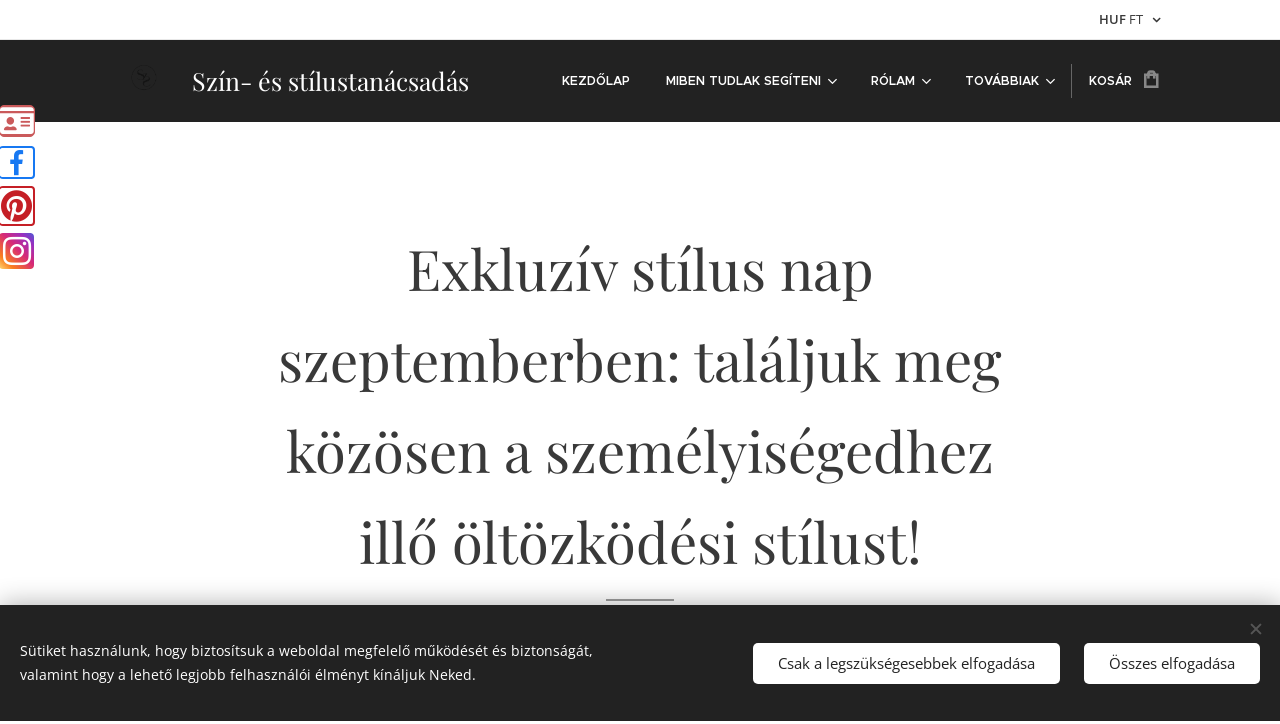

--- FILE ---
content_type: text/html; charset=UTF-8
request_url: https://www.szinesstilustanacsadas.hu/l/exkluziv-stilus-nap-szeptemberben-talaljuk-meg-kozosen-a-szemelyisegedhez-illo-oltozkodesi-stilust/
body_size: 28094
content:
<!DOCTYPE html>
<html class="no-js" prefix="og: https://ogp.me/ns#" lang="hu">
<head><link rel="preconnect" href="https://duyn491kcolsw.cloudfront.net" crossorigin><link rel="preconnect" href="https://fonts.gstatic.com" crossorigin><meta charset="utf-8"><link rel="shortcut icon" href="https://e670127611.clvaw-cdnwnd.com/a3b2fac837f7806036c05b1cc758ba85/200002231-3700d37010/favicon.ico?ph=e670127611"><link rel="apple-touch-icon" href="https://e670127611.clvaw-cdnwnd.com/a3b2fac837f7806036c05b1cc758ba85/200002231-3700d37010/favicon.ico?ph=e670127611"><link rel="icon" href="https://e670127611.clvaw-cdnwnd.com/a3b2fac837f7806036c05b1cc758ba85/200002231-3700d37010/favicon.ico?ph=e670127611">
    <meta http-equiv="X-UA-Compatible" content="IE=edge">
    <title>Exkluzív stílusnap</title>
    <meta name="viewport" content="width=device-width,initial-scale=1">
    <meta name="msapplication-tap-highlight" content="no">
    
    <link href="https://duyn491kcolsw.cloudfront.net/files/0r/0rk/0rklmm.css?ph=e670127611" media="print" rel="stylesheet">
    <link href="https://duyn491kcolsw.cloudfront.net/files/2e/2e5/2e5qgh.css?ph=e670127611" media="screen and (min-width:100000em)" rel="stylesheet" data-type="cq" disabled>
    <link rel="stylesheet" href="https://duyn491kcolsw.cloudfront.net/files/45/45b/45boco.css?ph=e670127611"><link rel="stylesheet" href="https://duyn491kcolsw.cloudfront.net/files/4e/4er/4ersdq.css?ph=e670127611" media="screen and (min-width:37.5em)"><link rel="stylesheet" href="https://duyn491kcolsw.cloudfront.net/files/2v/2vp/2vpyx8.css?ph=e670127611" data-wnd_color_scheme_file=""><link rel="stylesheet" href="https://duyn491kcolsw.cloudfront.net/files/34/34q/34qmjb.css?ph=e670127611" data-wnd_color_scheme_desktop_file="" media="screen and (min-width:37.5em)" disabled=""><link rel="stylesheet" href="https://duyn491kcolsw.cloudfront.net/files/1p/1p4/1p4p1d.css?ph=e670127611" data-wnd_additive_color_file=""><link rel="stylesheet" href="https://duyn491kcolsw.cloudfront.net/files/0s/0sr/0srts0.css?ph=e670127611" data-wnd_typography_file=""><link rel="stylesheet" href="https://duyn491kcolsw.cloudfront.net/files/2y/2y9/2y92f3.css?ph=e670127611" data-wnd_typography_desktop_file="" media="screen and (min-width:37.5em)" disabled=""><script>(()=>{let e=!1;const t=()=>{if(!e&&window.innerWidth>=600){for(let e=0,t=document.querySelectorAll('head > link[href*="css"][media="screen and (min-width:37.5em)"]');e<t.length;e++)t[e].removeAttribute("disabled");e=!0}};t(),window.addEventListener("resize",t),"container"in document.documentElement.style||fetch(document.querySelector('head > link[data-type="cq"]').getAttribute("href")).then((e=>{e.text().then((e=>{const t=document.createElement("style");document.head.appendChild(t),t.appendChild(document.createTextNode(e)),import("https://duyn491kcolsw.cloudfront.net/client/js.polyfill/container-query-polyfill.modern.js").then((()=>{let e=setInterval((function(){document.body&&(document.body.classList.add("cq-polyfill-loaded"),clearInterval(e))}),100)}))}))}))})()</script>
<link rel="preload stylesheet" href="https://duyn491kcolsw.cloudfront.net/files/2m/2m8/2m8msc.css?ph=e670127611" as="style"><meta name="description" content="Exkluzív stílusnap Budapesten"><meta name="keywords" content="stílusnap"><meta name="generator" content="Webnode 2"><meta name="apple-mobile-web-app-capable" content="no"><meta name="apple-mobile-web-app-status-bar-style" content="black"><meta name="format-detection" content="telephone=no"><!-- Facebook Pixel Code -->
<script>
  !function(f,b,e,v,n,t,s)

  {if(f.fbq)return;n=f.fbq=function(){n.callMethod?
  n.callMethod.apply(n,arguments):n.queue.push(arguments)};
  if(!f._fbq)f._fbq=n;n.push=n;n.loaded=!0;n.version='2.0';
  n.queue=[];t=b.createElement(e);t.async=!0;
  t.src=v;s=b.getElementsByTagName(e)[0];
  s.parentNode.insertBefore(t,s)}(window, document,'script',
  'https://connect.facebook.net/en_US/fbevents.js');
  fbq('init', '284859582018654');
  fbq('track', 'PageView');
</script>
<noscript><img height="1" width="1" style="display:none"
  src="https://www.facebook.com/tr?id=284859582018654&ev=PageView&noscript=1"
/></noscript>
<!-- End Facebook Pixel Code -->

<!-- Hotjar Tracking Code for https://www.szinesstilustanacsadas.hu/ -->
<script>
    (function(h,o,t,j,a,r){
        h.hj=h.hj||function(){(h.hj.q=h.hj.q||[]).push(arguments)};
        h._hjSettings={hjid:1596976,hjsv:6};
        a=o.getElementsByTagName('head')[0];
        r=o.createElement('script');r.async=1;
        r.src=t+h._hjSettings.hjid+j+h._hjSettings.hjsv;
        a.appendChild(r);
    })(window,document,'https://static.hotjar.com/c/hotjar-','.js?sv=');
</script>
<meta name="google-site-verification" content="VVAPVbNFS9unyHLWucVrcNQmOwiqocGJMgkSOmiQGjE" />
<link rel="stylesheet" href="https://use.fontawesome.com/releases/v5.4.1/css/all.css" integrity="sha384-5sAR7xN1Nv6T6+dT2mhtzEpVJvfS3NScPQTrOxhwjIuvcA67KV2R5Jz6kr4abQsz" crossorigin="anonymous">

<style>
.scrollTop{
display: none;
}

.scrollTop{
position: fixed;
right:30px;
bottom:30px;
padding: 10px 16px;
display: none;
background: #ca5a5b;
transition: 0.3s;
border-radius: 50%;
cursor: pointer;
z-index:99999;
color:#FFF;
font-size:20px;
}
.scrollTop:hover{
background: #a5a5a3;
transition: 0.3s;
}
.show{
transition: 0.6s;
display:block;
}

.fa-angle-up{

}
</style> 
<!-- Azonnali elérhetőség nyitó/záró script -->
<script>
function nyitzar(){
	var azonnali = document.getElementById('azonnali-box');
	if(azonnali.classList.contains('nyitva')){
		azonnali.classList.remove('nyitva');
		azonnali.classList.add('zarva');
		document.getElementById('nyil').style.cssText = "transform: rotate(0deg);-moz-transform: rotate(0deg);-o-transform: rotate(0deg);-webkit-transform: rotate(0deg);transition: transform 0.5s;-webkit-transition: transform 0.5s;-o-transition: transform 0.5s;-moz-transition: transform 0.5s;";
	}
	else if(azonnali.classList.contains('zarva')){
		azonnali.classList.remove('zarva');
		azonnali.classList.add('nyitva');
		document.getElementById('nyil').style.cssText = "transform: rotate(180deg);-moz-transform: rotate(180deg);-o-transform: rotate(180deg);-webkit-transform: rotate(180deg);transition: transform 0.5s;-webkit-transition: transform 0.5s;-o-transition: transform 0.5s;-moz-transition: transform 0.5s;";
	}
}
</script>
<style>
/* Azonnali elérhetőség */
.azonnali  {
    position:fixed;
    top:100px;
	z-index:999999;
}
 
#azonnali-box
{
  position: fixed;
  left: 0;
  transition: transform 0.5s;
  -webkit-transition: transform 0.5s;
  -o-transition: transform 0.5s;
  -moz-transition: transform 0.5s;
  background: #ca5a5b;
  border-radius: 5px;
  color: #fff;
}
#azonnali-box a{
	color: #fff;
}

  #azonnali-box { border: 1px solid #272727;z-index:99999;padding:3px; }
  #azonnali-box a { float:right;margin-left:5px;  }


.azonnali-slider
{
  position: absolute;
  left: 100%;
  height: 100%;
}

.azonnali-slider img
{
	width: 36px;
	left:1px;
    top:3px;
	position: absolute;
    background-color:#ca5a5b;
    border-radius:3px;
	border:1px solid #272727;
}

#azonnali-box hr{
	margin:0 !important;
}

.zarva{
	transform: translate3D(-100%,0,0);
  -moz-transform: translate3D(-100%,0,0);
  -webkit-transform: translate3D(-100%,0,0);
  -o-transform: translate3D(-100%,0,0);
  transition: transform 0.5s;
  -webkit-transition: transform 0.5s;
  -o-transition: transform 0.5s;
  -moz-transition: transform 0.5s;
}
.nyitva{
	transform: translate3D(0,0,0);
  -moz-transform: translate3D(0,0,0);
  -webkit-transform: translate3D(0,0,0);
  -o-transform: translate3D(0,0,0);
  z-index:999999999;
}
.facebook{
position: fixed;
top: 145px;
z-index:999999;
}
.facebook i {
padding: 2px 10px;
border-radius: 4px 4px;
background-color: #fff;
color: #1778f2;
border-right: 2px solid #1778f2;
border-top: 2px solid #1778f2;
border-bottom: 2px solid #1778f2;
border-left: 1px dashed #1778f2;
position: relative;
/* bottom: 0; */
left: -1px;
font-size: 25px;
}
.pinterest{
position: fixed;
top: 185px;
z-index: 9999;
}
.instagram{
position: fixed;
top: 232px;
z-index: 9999;
}
.instagram i {
padding: 2px 3.5px;
border-radius: 4px 4px;
color: #fff;

position: relative;
/* bottom: 0; */
left: -1px;
}
.pinterest i {
padding: 2px 1px;
border-radius: 4px 4px;
background-color: #fff;
color: #c51f26;
border-right: 2px solid #c51f26;
border-top: 2px solid #c51f26;
border-bottom: 2px solid #c51f26;
border-left: 1px dashed #c51f26;
position: relative;
/* bottom: 0; */
left: -1px;
}
.instagram i {
background: rgba(254,218,118,1);
background: -moz-linear-gradient(45deg, rgba(254,218,118,1) 0%, rgba(254,218,118,1) 0%, rgba(250,126,30,1) 21%, rgba(214,41,119,1) 55%, rgba(152,47,193,1) 82%, rgba(78,90,212,1) 100%);
background: -webkit-gradient(left bottom, right top, color-stop(0%, rgba(254,218,118,1)), color-stop(0%, rgba(254,218,118,1)), color-stop(21%, rgba(250,126,30,1)), color-stop(55%, rgba(214,41,119,1)), color-stop(82%, rgba(152,47,193,1)), color-stop(100%, rgba(78,90,212,1)));
background: -webkit-linear-gradient(45deg, rgba(254,218,118,1) 0%, rgba(254,218,118,1) 0%, rgba(250,126,30,1) 21%, rgba(214,41,119,1) 55%, rgba(152,47,193,1) 82%, rgba(78,90,212,1) 100%);
background: -o-linear-gradient(45deg, rgba(254,218,118,1) 0%, rgba(254,218,118,1) 0%, rgba(250,126,30,1) 21%, rgba(214,41,119,1) 55%, rgba(152,47,193,1) 82%, rgba(78,90,212,1) 100%);
background: -ms-linear-gradient(45deg, rgba(254,218,118,1) 0%, rgba(254,218,118,1) 0%, rgba(250,126,30,1) 21%, rgba(214,41,119,1) 55%, rgba(152,47,193,1) 82%, rgba(78,90,212,1) 100%);
background: linear-gradient(45deg, rgba(254,218,118,1) 0%, rgba(254,218,118,1) 0%, rgba(250,126,30,1) 21%, rgba(214,41,119,1) 55%, rgba(152,47,193,1) 82%, rgba(78,90,212,1) 100%);
filter: progid:DXImageTransform.Microsoft.gradient( startColorstr='#feda76', endColorstr='#4e5ad4', GradientType=1 );
}
</style>
<!-- Google Tag Manager -->
<script>(function(w,d,s,l,i){w[l]=w[l]||[];w[l].push({'gtm.start':
new Date().getTime(),event:'gtm.js'});var f=d.getElementsByTagName(s)[0],
j=d.createElement(s),dl=l!='dataLayer'?'&l='+l:'';j.async=true;j.src=
'https://www.googletagmanager.com/gtm.js?id='+i+dl;f.parentNode.insertBefore(j,f);
})(window,document,'script','dataLayer','GTM-TZGHPGX');</script>
<!-- End Google Tag Manager -->
<meta name="facebook-domain-verification" content="06gbnh4s7t6dk89xw3izlwnwkr83wo" />



<meta property="og:url" content="https://szinesstilustanacsadas.hu/l/exkluziv-stilus-nap-szeptemberben-talaljuk-meg-kozosen-a-szemelyisegedhez-illo-oltozkodesi-stilust/"><meta property="og:title" content="Exkluzív stílusnap"><meta property="og:type" content="article"><meta property="og:description" content="Exkluzív stílusnap Budapesten"><meta property="og:site_name" content="Szín- és stílustanácsadás"><meta property="og:image" content="https://e670127611.clvaw-cdnwnd.com/a3b2fac837f7806036c05b1cc758ba85/200002162-71d0b71d10/700/exkluziv-stilus-nap-szeptember-26-an.jpg?ph=e670127611"><meta property="og:article:published_time" content="2020-09-04T00:00:00+0200"><meta property="fb:app_id" content="225951590755638"><meta name="robots" content="index,follow"><link rel="canonical" href="https://www.szinesstilustanacsadas.hu/l/exkluziv-stilus-nap-szeptemberben-talaljuk-meg-kozosen-a-szemelyisegedhez-illo-oltozkodesi-stilust/"><script>window.checkAndChangeSvgColor=function(c){try{var a=document.getElementById(c);if(a){c=[["border","borderColor"],["outline","outlineColor"],["color","color"]];for(var h,b,d,f=[],e=0,m=c.length;e<m;e++)if(h=window.getComputedStyle(a)[c[e][1]].replace(/\s/g,"").match(/^rgb[a]?\(([0-9]{1,3}),([0-9]{1,3}),([0-9]{1,3})/i)){b="";for(var g=1;3>=g;g++)b+=("0"+parseInt(h[g],10).toString(16)).slice(-2);"0"===b.charAt(0)&&(d=parseInt(b.substr(0,2),16),d=Math.max(16,d),b=d.toString(16)+b.slice(-4));f.push(c[e][0]+"="+b)}if(f.length){var k=a.getAttribute("data-src"),l=k+(0>k.indexOf("?")?"?":"&")+f.join("&");a.src!=l&&(a.src=l,a.outerHTML=a.outerHTML)}}}catch(n){}};</script><script src="https://www.googletagmanager.com/gtag/js?id=UA-148363297-1" async></script><script>
						window.dataLayer = window.dataLayer || [];
						function gtag(){
						
						dataLayer.push(arguments);}
						gtag('js', new Date());
						</script><script>gtag('consent', 'default', {'ad_storage': 'denied', 'analytics_storage': 'denied', 'ad_user_data': 'denied', 'ad_personalization': 'denied' });</script><script>gtag('config', 'UA-148363297-1');</script></head>
<body class="l wt-blogpost ac-i ac-n l-default l-d-none b-btn-r b-btn-s-l b-btn-dbb b-btn-bw-2 img-d-r img-t-u img-h-o line-solid b-e-ds lbox-l c-s-s   hb-on  wnd-fe  wnd-multicurrency wnd-eshop"><noscript>
				<iframe
				 src="https://www.googletagmanager.com/ns.html?id=GTM-542MMSL"
				 height="0"
				 width="0"
				 style="display:none;visibility:hidden"
				 >
				 </iframe>
			</noscript>

<div class="wnd-page l-page cs-gray ac-f25151 ac-normal t-t-fs-m t-t-fw-l t-t-sp-n t-t-d-t t-s-fs-m t-s-fw-s t-s-sp-n t-s-d-n t-p-fs-s t-p-fw-l t-p-sp-n t-h-fs-s t-h-fw-s t-h-sp-n t-bq-fs-s t-bq-fw-m t-bq-sp-n t-bq-d-l t-btn-fw-l t-nav-fw-s t-pd-fw-l t-nav-tt-u">
    <div class="l-w t cf t-32">
        <div class="l-bg cf">
            <div class="s-bg-l">
                
                
            </div>
        </div>
        <header class="l-h cf">
            <div class="sw cf">
	<div class="sw-c cf"><section class="s s-hb cf sc-w   wnd-w-default wnd-hbc-on">
	<div class="s-w cf">
		<div class="s-o cf">
			<div class="s-bg cf">
                <div class="s-bg-l">
                    
                    
                </div>
			</div>
			<div class="s-c">
                <div class="s-hb-c cf">
                    <div class="hb-si">
                        
                    </div>
                    <div class="hb-ci">
                        
                    </div>
                    <div class="hb-ccy">
                        <div class="hbc">
    <div class="hbc-c">
        <span class="hbc-a">
            <span class="hbc-a-t">
                <span class="ccy-HUF"><strong>HUF</strong> Ft</span>
            </span>
        </span>
        <div class="hbc-i ccy-items">
            <ul class="hbc-i-l">
                <li>
                    <a href="/l/exkluziv-stilus-nap-szeptemberben-talaljuk-meg-kozosen-a-szemelyisegedhez-illo-oltozkodesi-stilust/?currency=USD"><span class="ccy-USD"><strong>USD</strong> $</span></a>
                </li><li selected>
                    <span class="ccy-HUF"><strong>HUF</strong> Ft</span>
                </li>
            </ul>
        </div>
    </div>
</div>
                    </div>
                    <div class="hb-lang">
                        
                    </div>
                </div>
			</div>
		</div>
	</div>
</section><section data-space="true" class="s s-hn s-hn-default s-hn-bottom wnd-mt-classic wnd-na-c logo-classic sc-d   wnd-w-default wnd-nh-m wnd-nav-sticky menu-bottom">
	<div class="s-w">
		<div class="s-o">

			<div class="s-bg">
                <div class="s-bg-l">
                    
                    
                </div>
			</div>

			<div class="h-w h-f wnd-fixed">

				<div class="n-l">
					<div class="s-c menu-nav">
						<div class="logo-block">
							<div class="b b-l logo logo-default logo-nb playfair-display wnd-logo-with-text wnd-iar-1-1 logo-25 b-ls-m" id="wnd_LogoBlock_41186" data-wnd_mvc_type="wnd.fe.LogoBlock">
	<div class="b-l-c logo-content">
		<a class="b-l-link logo-link" href="/home/">

			<div class="b-l-image logo-image">
				<div class="b-l-image-w logo-image-cell">
                    <picture><source srcset="https://e670127611.clvaw-cdnwnd.com/a3b2fac837f7806036c05b1cc758ba85/200004633-45f5e45f61/450/unnamed%20%281%29222.webp?ph=e670127611 450w, https://e670127611.clvaw-cdnwnd.com/a3b2fac837f7806036c05b1cc758ba85/200004633-45f5e45f61/700/unnamed%20%281%29222.webp?ph=e670127611 700w, https://e670127611.clvaw-cdnwnd.com/a3b2fac837f7806036c05b1cc758ba85/200004633-45f5e45f61/unnamed%20%281%29222.webp?ph=e670127611 1920w" sizes="(min-width: 600px) 450px, (min-width: 360px) calc(100vw * 0.8), 100vw" ><img src="https://e670127611.clvaw-cdnwnd.com/a3b2fac837f7806036c05b1cc758ba85/200004632-0ae320ae36/unnamed%20%281%29222.png?ph=e670127611" alt="" width="1920" height="1440" class="wnd-logo-img" ></picture>
				</div>
			</div>

			

			<div class="b-l-br logo-br"></div>

			<div class="b-l-text logo-text-wrapper">
				<div class="b-l-text-w logo-text">
					<span class="b-l-text-c logo-text-cell">Szín- és stílustanácsadás</span>
				</div>
			</div>

		</a>
	</div>
</div>
						</div>

						<div id="menu-slider">
							<div id="menu-block">
								<nav id="menu"><div class="menu-font menu-wrapper">
	<a href="#" class="menu-close" rel="nofollow" title="Close Menu"></a>
	<ul role="menubar" aria-label="Menü" class="level-1">
		<li role="none" class="wnd-homepage">
			<a class="menu-item" role="menuitem" href="/home/"><span class="menu-item-text">Kezdőlap</span></a>
			
		</li><li role="none" class="wnd-with-submenu">
			<a class="menu-item" role="menuitem" href="/szolgaltatasok/"><span class="menu-item-text">Miben tudlak segíteni</span></a>
			<ul role="menubar" aria-label="Menü" class="level-2">
		<li role="none" class="wnd-with-submenu">
			<a class="menu-item" role="menuitem" href="/stilustanacsadas/"><span class="menu-item-text">Stílustanácsadás </span></a>
			<ul role="menubar" aria-label="Menü" class="level-3">
		<li role="none">
			<a class="menu-item" role="menuitem" href="/stilus-ferfiaknak/"><span class="menu-item-text">Stílus férfiaknak</span></a>
			
		</li><li role="none">
			<a class="menu-item" role="menuitem" href="/testalkatelemzes-workshop/"><span class="menu-item-text">Testalkatelemzés workshop</span></a>
			
		</li>
	</ul>
		</li><li role="none" class="wnd-with-submenu">
			<a class="menu-item" role="menuitem" href="/premium-stilusiskola/"><span class="menu-item-text">Prémium szintű képzések és programok</span></a>
			<ul role="menubar" aria-label="Menü" class="level-3">
		<li role="none">
			<a class="menu-item" role="menuitem" href="/stilustanacsado-kepzes/"><span class="menu-item-text">Stílustanácsadó képzés prémium szinten</span></a>
			
		</li>
	</ul>
		</li><li role="none">
			<a class="menu-item" role="menuitem" href="/szintanacsadas/"><span class="menu-item-text">Színtanácsadás</span></a>
			
		</li><li role="none">
			<a class="menu-item" role="menuitem" href="/paros-csajos-stilustanacsadas/"><span class="menu-item-text">Páros stílustanácsadás</span></a>
			
		</li><li role="none" class="wnd-with-submenu">
			<a class="menu-item" role="menuitem" href="/online-lehetosegek/"><span class="menu-item-text">Online stílusfejlesztés</span></a>
			<ul role="menubar" aria-label="Menü" class="level-3">
		<li role="none">
			<a class="menu-item" role="menuitem" href="/4-reszes-mini-video/"><span class="menu-item-text">4 részes MINI videó</span></a>
			
		</li><li role="none">
			<a class="menu-item" role="menuitem" href="/10-hetes-gardrobrendezesi-kihivas/"><span class="menu-item-text">10 hetes gardróbrendezési kihívás</span></a>
			
		</li><li role="none">
			<a class="menu-item" role="menuitem" href="/a-kulonbozo-testalkatok-video-csomag/"><span class="menu-item-text">A különböző testalkatok-videó csomag</span></a>
			
		</li><li role="none" class="wnd-with-submenu">
			<a class="menu-item" role="menuitem" href="/e-book/"><span class="menu-item-text">E-book </span></a>
			<ul role="menubar" aria-label="Menü" class="level-3 level-max">
		<li role="none">
			<a class="menu-item" role="menuitem" href="/e-book-megrendelese/"><span class="menu-item-text">E-book megrendelése</span></a>
			
		</li>
	</ul>
		</li><li role="none">
			<a class="menu-item" role="menuitem" href="/stilustippek-halado-szinten-ii/"><span class="menu-item-text">Stílustippek Prémium Klub</span></a>
			
		</li><li role="none">
			<a class="menu-item" role="menuitem" href="/skype-stilustanacsadas/"><span class="menu-item-text">Online stílustanácsadás</span></a>
			
		</li>
	</ul>
		</li><li role="none">
			<a class="menu-item" role="menuitem" href="/egyeni-stilusprofil-kialakitasa/"><span class="menu-item-text">Egyéni stílusfejlesztés </span></a>
			
		</li><li role="none">
			<a class="menu-item" role="menuitem" href="/workshop-cegeknek-intezmenyeknek/"><span class="menu-item-text">Stílustanácsadás cégeknek</span></a>
			
		</li><li role="none">
			<a class="menu-item" role="menuitem" href="/ez-te-napod-atalakitas/"><span class="menu-item-text">Ez te napod - Átalakítunk</span></a>
			
		</li><li role="none" class="wnd-with-submenu">
			<a class="menu-item" role="menuitem" href="/stilustaborok-kulfoldon-es-belfoldon/"><span class="menu-item-text">Stílustáborok külföldön és belföldön</span></a>
			<ul role="menubar" aria-label="Menü" class="level-3">
		<li role="none">
			<a class="menu-item" role="menuitem" href="/stilus-tabor/"><span class="menu-item-text">Stílustábor a Bécsi-erdőben</span></a>
			
		</li><li role="none">
			<a class="menu-item" role="menuitem" href="/stilustabor-sirmioneban/"><span class="menu-item-text">Stílustábor Sirmioneban</span></a>
			
		</li><li role="none">
			<a class="menu-item" role="menuitem" href="/stilustabor-balatonfureden/"><span class="menu-item-text">Stílustábor Balatonfüreden</span></a>
			
		</li><li role="none">
			<a class="menu-item" role="menuitem" href="/stilus-tabor-2/"><span class="menu-item-text">Stílustábor Egerben</span></a>
			
		</li>
	</ul>
		</li><li role="none">
			<a class="menu-item" role="menuitem" href="/ajandekkartya/"><span class="menu-item-text">Ajándékkártya</span></a>
			
		</li><li role="none">
			<a class="menu-item" role="menuitem" href="/webaruhaz/"><span class="menu-item-text">webáruház</span></a>
			
		</li>
	</ul>
		</li><li role="none" class="wnd-with-submenu">
			<a class="menu-item" role="menuitem" href="/s/"><span class="menu-item-text">Rólam</span></a>
			<ul role="menubar" aria-label="Menü" class="level-2">
		<li role="none">
			<a class="menu-item" role="menuitem" href="/referenciak/"><span class="menu-item-text">Rólam mondták...</span></a>
			
		</li>
	</ul>
		</li><li role="none" class="wnd-with-submenu">
			<a class="menu-item" role="menuitem" href="/media/"><span class="menu-item-text">Média megjelenéseim</span></a>
			<ul role="menubar" aria-label="Menü" class="level-2">
		<li role="none">
			<a class="menu-item" role="menuitem" href="/galeria/"><span class="menu-item-text">Galéria</span></a>
			
		</li>
	</ul>
		</li><li role="none" class="wnd-active-path wnd-with-submenu">
			<a class="menu-item" role="menuitem" href="/blog/"><span class="menu-item-text">Blog/Vlog</span></a>
			<ul role="menubar" aria-label="Menü" class="level-2">
		<li role="none" class="wnd-with-submenu">
			<a class="menu-item" role="menuitem" href="/feliratkozas/"><span class="menu-item-text">Feliratkozás</span></a>
			<ul role="menubar" aria-label="Menü" class="level-3">
		<li role="none">
			<a class="menu-item" role="menuitem" href="/leiratkozas/"><span class="menu-item-text">Leiratkozás</span></a>
			
		</li>
	</ul>
		</li>
	</ul>
		</li><li role="none" class="wnd-with-submenu">
			<a class="menu-item" role="menuitem" href="/kapcsolat/"><span class="menu-item-text">Kapcsolat</span></a>
			<ul role="menubar" aria-label="Menü" class="level-2">
		<li role="none">
			<a class="menu-item" role="menuitem" href="/adatvedelmi-nyilatkozat/"><span class="menu-item-text">Adatvédelmi nyilatkozat</span></a>
			
		</li><li role="none">
			<a class="menu-item" role="menuitem" href="/altalanos-szerzodesi-feltetelek/"><span class="menu-item-text">Általános Szerződési Feltételek</span></a>
			
		</li>
	</ul>
		</li><li role="none">
			<a class="menu-item" role="menuitem" href="/felhasznalasi-feltetelek/"><span class="menu-item-text">Felhasználási feltételek webshop</span></a>
			
		</li><li role="none">
			<a class="menu-item" role="menuitem" href="/adatvedelmi-szabalyzat/"><span class="menu-item-text">Adatvédelmi Szabályzat Webshop</span></a>
			
		</li>
	</ul>
	<span class="more-text">Továbbiak</span>
</div></nav>
							</div>
						</div>

						<div class="cart-and-mobile">
							
							<div class="cart cf">
	<div class="cart-content">
		<a href="/cart/">
			<div class="cart-content-link">
				<div class="cart-text"><span>Kosár</span></div>
				<div class="cart-piece-count" data-count="0" data-wnd_cart_part="count">0</div>
				<div class="cart-piece-text" data-wnd_cart_part="text"></div>
				<div class="cart-price" data-wnd_cart_part="price">0,00 Ft</div>
			</div>
		</a>
	</div>
</div>

							<div id="menu-mobile">
								<a href="#" id="menu-submit"><span></span>Menü</a>
							</div>
						</div>

					</div>
				</div>

			</div>

		</div>
	</div>
</section></div>
</div>
        </header>
        <main class="l-m cf">
            <div class="sw cf">
	<div class="sw-c cf"><section data-space="true" class="s s-hm s-hm-bdh s-bdh cf sc-w   wnd-w-default wnd-s-higher wnd-h-auto wnd-nh-m wnd-p-cc hn-default hn-bottom">
    <div class="s-w cf">
	    <div class="s-o cf">
	        <div class="s-bg cf">
                <div class="s-bg-l">
                    
                    
                </div>
	        </div>
	        <div class="h-c s-c cf">
		        <div class="s-bdh-c b b-s-l b-s-r b-cs cf">
			        <div class="s-bdh-w">
			            <h1 class="s-bdh-t"><div class="ld">
	<span class="ld-c"><font class="wnd-font-size-80">Exkluzív stílus nap szeptemberben: találjuk meg közösen a személyiségedhez illő öltözködési stílust!</font> </span>
</div></h1>
			            <span class="s-bdh-d"><div class="ld">
	<span class="ld-c">2020.09.04</span>
</div></span>
			        </div>
		        </div>
	        </div>
	    </div>
    </div>
</section><section class="s s-basic cf sc-w   wnd-w-default wnd-s-higher wnd-h-auto">
	<div class="s-w cf">
		<div class="s-o s-fs cf">
			<div class="s-bg cf">
				<div class="s-bg-l">
                    
					
				</div>
			</div>
			<div class="s-c s-fs cf">
				<div class="ez cf wnd-no-cols">
	<div class="ez-c"><div class="b-img b-img-default b b-s cf wnd-orientation-landscape wnd-type-image wnd-float-left img-s-n" style="margin-left:0;margin-right:0;float:left;clear:both;width:33%;" id="wnd_ImageBlock_65313">
	<div class="b-img-w">
		<div class="b-img-c" style="padding-bottom:75.11%;text-align:center;">
            <picture><source type="image/webp" srcset="https://e670127611.clvaw-cdnwnd.com/a3b2fac837f7806036c05b1cc758ba85/200003606-125e4125e6/450/exkluziv-stilus-nap-szeptember-26-an.webp?ph=e670127611 450w, https://e670127611.clvaw-cdnwnd.com/a3b2fac837f7806036c05b1cc758ba85/200003606-125e4125e6/700/exkluziv-stilus-nap-szeptember-26-an.webp?ph=e670127611 450w, https://e670127611.clvaw-cdnwnd.com/a3b2fac837f7806036c05b1cc758ba85/200003606-125e4125e6/exkluziv-stilus-nap-szeptember-26-an.webp?ph=e670127611 450w" sizes="100vw" ><img id="wnd_ImageBlock_65313_img" src="https://e670127611.clvaw-cdnwnd.com/a3b2fac837f7806036c05b1cc758ba85/200002162-71d0b71d10/exkluziv-stilus-nap-szeptember-26-an.jpg?ph=e670127611" alt="Exkluzív stílus nap szeptember 26.-án" width="450" height="338" loading="lazy" style="top:0%;left:0%;width:100%;height:100%;position:absolute;" ></picture>
			</div>
		<div class="b-img-t">Exkluzív stílus nap szeptember 26.-án</div>
	</div>
</div><div class="b b-text cf">
	<div class="b-c b-text-c b-s b-s-t60 b-s-b60 b-cs cf"><p>Egyeseknek komoly kihívást jelent megtalálni a személyiségükhöz illő öltözködési stílust. Sokféle színnel, fazonnal próbálkoznak, azonban az összkép gyakran nem igazán harmonikus, ezt pedig sajnos mások is észrevehetik. Ha Neked is gondot okoz a megfelelő irány megtalálása, gyere el <strong>Exkluzív stílus napra szeptemberben</strong>, és bízd magad rám!</p><p>Az <strong>Exkluzív stílus nap szeptember</strong> 26.-án kerül megrendezésre exkluzív, igényes környezetben. A résztvevők többek között megtanulhatják a legalapvetőbb öltözködési szabályokat, tájékozódhatnak a stílusokról. A saját gardróbodból is kell hoznod majd ruhákat, és a tanultak alapján összeállítjuk a személyiségedhez illő öltözéket. A programot úgy állítottam össze, hogy mindenki számára valóban hasznos és szórakoztató legyen. A tudás mellett pedig akár még új barátokat is szerezhetsz.</p><p>Ne hagyd ki az <strong>Exkluzív stílus napot szeptemberben</strong>, hiszen ez egy kiváló lehetőség arra, hogy megtaláld az utadat a stílusos öltözködés világában! Ha jelentkeznél vagy bővebb információkra lenne szükséged, bátran keress a megadott <a href="https://www.szinesstilustanacsadas.hu/kapcsolat/" target="_blank">elérhetőségeken</a> vagy írj az űrlapon keresztül! email: <a href="mailto:szinesstilus@szinesstilustanacsadas.hu">szinesstilus@szinesstilustanacsadas.hu</a></p></div>
</div><div class="form b b-s b-form-default f-rh-normal f-rg-normal f-br-none default cf">
	<form action="" method="post">

		<fieldset class="form-fieldset">
			<div><div class="form-input form-text cf wnd-form-field wnd-required">
	<label for="field-wnd_ShortTextField_758909"><span class="it b link">
	<span class="it-c">Név</span>
</span></label>
	<input id="field-wnd_ShortTextField_758909" name="wnd_ShortTextField_758909" required value="" type="text" maxlength="150">
</div><div class="form-input form-email cf wnd-form-field wnd-required">
	<label for="field-wnd_EmailField_177245"><span class="it b link">
	<span class="it-c">E-mail</span>
</span></label>
	<input id="field-wnd_EmailField_177245" name="wnd_EmailField_177245" required value="@" type="email" maxlength="255">
</div><div class="form-input form-textarea cf wnd-form-field">
	<label for="field-wnd_LongTextField_597364"><span class="it b link">
	<span class="it-c">Üzenet</span>
</span></label>
	<textarea rows="5" id="field-wnd_LongTextField_597364" name="wnd_LongTextField_597364"></textarea>
</div></div>
		</fieldset>

		

		<div class="form-submit b-btn cf b-btn-1">
			<button class="b-btn-l" type="submit" name="send" value="wnd_FormBlock_136879">
				<span class="form-submit-text b-btn-t">Küldés</span>
			</button>
		</div>

	</form>

    

    
</div></div>
</div>
			</div>
		</div>
	</div>
</section><section class="s s-basic cf sc-w   wnd-w-default wnd-s-higher wnd-h-auto" data-wnd_brightness="0" data-wnd_last_section>
	<div class="s-w cf">
		<div class="s-o s-fs cf">
			<div class="s-bg cf">
				<div class="s-bg-l">
                    
					
				</div>
			</div>
			<div class="s-c s-fs cf">
				<div class="ez cf wnd-no-cols">
	<div class="ez-c"><div class="b b-text cf">
	<div class="b-c b-text-c b-s b-s-t60 b-s-b60 b-cs cf"><p><font class="wnd-font-size-170">A blog legfrissebb bejegyzéseit itt olvashatod!</font><br></p>
</div>
</div><div class="blog blog-basic thumb-float no-grid b b-s">
	<div class="blog-wrapper b-cs">
		<div class="blog-container">
			<article class="item">
				<div class="item-wrapper">
					<div class="item-media"><a href="/l/mit-uzen-rolad-a-stilusod-ugyanaz-az-ember-ket-teljesesn-mas-benyomas/"><div class="b-tb wnd-orientation-landscape" id="wnd_ThumbnailBlock_2shu9r0cbh7g00000000000000">
    <picture><source type="image/webp" srcset="https://e670127611.clvaw-cdnwnd.com/a3b2fac837f7806036c05b1cc758ba85/200007005-9caf59caf7/450/BeFunky-collage%28348%29-1.webp?ph=e670127611 450w, https://e670127611.clvaw-cdnwnd.com/a3b2fac837f7806036c05b1cc758ba85/200007005-9caf59caf7/700/BeFunky-collage%28348%29-1.webp?ph=e670127611 2x" sizes="100vw" ><img src="https://e670127611.clvaw-cdnwnd.com/a3b2fac837f7806036c05b1cc758ba85/200007004-7c45f7c461/BeFunky-collage%28348%29-3.jpeg?ph=e670127611" alt="" width="1920" height="1661" loading="lazy" ></picture>
</div></a></div>
					<div class="item-content">
						<div class="item-head">
							<h2><a href="/l/mit-uzen-rolad-a-stilusod-ugyanaz-az-ember-ket-teljesesn-mas-benyomas/"><div class="ld">
	<span class="ld-c"><em>Mit üzen a stílusod?</em></span>
</div></a></h2>
							<div class="item-date"><div class="ld">
	<span class="ld-c">2026.01.20</span>
</div></div>
						</div>
						<div class="item-perex"><div class="perex">
	<div class="perex-content"><h2><font class="wsw-04">Ugyanaz a személy, mégis két teljesen más benyomás</font></h2></div>
</div></div>
					</div>
				</div>
			</article><article class="item">
				<div class="item-wrapper">
					<div class="item-media"><a href="/l/nem-uj-ruhakra-van-szukseged-hanem-egy-mukodo-gardrobra/"><div class="b-tb wnd-orientation-landscape" id="wnd_ThumbnailBlock_6hfqaj0kcga000000000000000">
    <picture><source type="image/webp" srcset="https://e670127611.clvaw-cdnwnd.com/a3b2fac837f7806036c05b1cc758ba85/200006945-6e9e46e9e6/450/gardr%C3%B3bkih%C3%ADv%C3%A1s%207-2.webp?ph=e670127611 450w, https://e670127611.clvaw-cdnwnd.com/a3b2fac837f7806036c05b1cc758ba85/200006945-6e9e46e9e6/700/gardr%C3%B3bkih%C3%ADv%C3%A1s%207-2.webp?ph=e670127611 2x" sizes="100vw" ><img src="https://e670127611.clvaw-cdnwnd.com/a3b2fac837f7806036c05b1cc758ba85/200006944-353de353e0/gardr%C3%B3bkih%C3%ADv%C3%A1s%207-4.jpeg?ph=e670127611" alt="" width="1200" height="800" loading="lazy" ></picture>
</div></a></div>
					<div class="item-content">
						<div class="item-head">
							<h2><a href="/l/nem-uj-ruhakra-van-szukseged-hanem-egy-mukodo-gardrobra/"><div class="ld">
	<span class="ld-c"><em>Nem új ruhákra van szükséged, hanem egy működő gardróbra!</em></span>
</div></a></h2>
							<div class="item-date"><div class="ld">
	<span class="ld-c">2026.01.09</span>
</div></div>
						</div>
						<div class="item-perex"><div class="perex">
	<div class="perex-content"><h2>– ezért indítom el idén is a 10 hetes online gardróbrendezés programomat</h2></div>
</div></div>
					</div>
				</div>
			</article><article class="item">
				<div class="item-wrapper">
					<div class="item-media"><a href="/l/a-leggyakoribb-mondat-amit-ev-elejen-hallok-a-vendegeimtol/"><div class="b-tb wnd-orientation-landscape" id="wnd_ThumbnailBlock_5fpv12jqr0t000000000000000">
    <picture><source type="image/webp" srcset="https://e670127611.clvaw-cdnwnd.com/a3b2fac837f7806036c05b1cc758ba85/200006929-e7010e7012/450/ad4125a614811555173f4aef3efa64fb.webp?ph=e670127611 450w, https://e670127611.clvaw-cdnwnd.com/a3b2fac837f7806036c05b1cc758ba85/200006929-e7010e7012/700/ad4125a614811555173f4aef3efa64fb.webp?ph=e670127611 2x" sizes="100vw" ><img src="https://e670127611.clvaw-cdnwnd.com/a3b2fac837f7806036c05b1cc758ba85/200006928-112a5112a9/ad4125a614811555173f4aef3efa64fb.jpeg?ph=e670127611" alt="" width="600" height="400" loading="lazy" ></picture>
</div></a></div>
					<div class="item-content">
						<div class="item-head">
							<h2><a href="/l/a-leggyakoribb-mondat-amit-ev-elejen-hallok-a-vendegeimtol/"><div class="ld">
	<span class="ld-c"><em>A leggyakoribb mondat, amit év elején hallok a vendégeimtől</em></span>
</div></a></h2>
							<div class="item-date"><div class="ld">
	<span class="ld-c">2026.01.06</span>
</div></div>
						</div>
						<div class="item-perex"><div class="perex">
	<div class="perex-content"><p>"Január van. Új év, új tervek, új célok."</p></div>
</div></div>
					</div>
				</div>
			</article>
		</div>
		
	</div>
	<div class="blog-empty-listing"></div>
</div></div>
</div>
			</div>
		</div>
	</div>
</section></div>
</div>
<div class="s-bdf b-s b-s-t200 b-cs " data-wnd_social_buttons="true">
	<div class="s-bdf-share b-s-b200"><div id="fb-root"></div><script src="https://connect.facebook.net/hu_HU/sdk.js#xfbml=1&amp;version=v5.0&amp;appId=225951590755638&amp;autoLogAppEvents=1" async defer crossorigin="anonymous"></script><div style="margin-right: 20px" class="fb-share-button" data-href="https://www.szinesstilustanacsadas.hu/l/exkluziv-stilus-nap-szeptemberben-talaljuk-meg-kozosen-a-szemelyisegedhez-illo-oltozkodesi-stilust/" data-layout="button" data-size="large"><a class="fb-xfbml-parse-ignore" target="_blank" href="https://www.facebook.com/sharer/sharer.php?u=https%3A%2F%2Fwww.szinesstilustanacsadas.hu%2Fl%2Fexkluziv-stilus-nap-szeptemberben-talaljuk-meg-kozosen-a-szemelyisegedhez-illo-oltozkodesi-stilust%2F&amp;src=sdkpreparse">Share</a></div><a href="https://twitter.com/share" class="twitter-share-button" data-size="large">Tweet</a><script>window.twttr=function(t,e,r){var n,i=t.getElementsByTagName(e)[0],w=window.twttr||{};return t.getElementById(r)?w:((n=t.createElement(e)).id=r,n.src="https://platform.twitter.com/widgets.js",i.parentNode.insertBefore(n,i),w._e=[],w.ready=function(t){w._e.push(t)},w)}(document,"script","twitter-wjs");</script></div>
	<div class="s-bdf-comments"><div id="wnd-fb-comments" class="fb-comments" data-href="https://www.szinesstilustanacsadas.hu/l/exkluziv-stilus-nap-szeptemberben-talaljuk-meg-kozosen-a-szemelyisegedhez-illo-oltozkodesi-stilust/" data-numposts="5" data-colorscheme="light"></div></div>
	<div class="s-bdf-html"></div>
</div>

        </main>
        <footer class="l-f cf">
            <div class="sw cf">
	<div class="sw-c cf"><section data-wn-border-element="s-f-border" class="s s-f s-f-edit sc-b   wnd-w-wider wnd-s-normal wnd-h-auto">
	<div class="s-w">
		<div class="s-o">
			<div class="s-bg">
                <div class="s-bg-l">
                    
                    
                </div>
			</div>
			<div class="s-f-ez">
				<div class="s-c s-f-border">
					<div>
						<div class="ez cf">
	<div class="ez-c"><div class="cw cf">
	<div class="cw-c cf"><div class="c cf" style="width:39.093%;">
	<div class="c-c cf"><div class="b b-text cf">
	<div class="b-c b-text-c b-s b-s-t60 b-s-b60 b-cs cf"><p><font class="wnd-font-size-150"><strong>Kapcsolat:</strong></font></p><p><font class="wnd-font-size-120">Tomasovszky Andrea</font></p><p><font class="wnd-font-size-120"><br></font></p><p><strong>Telefon:</strong> 06-70-293-4724</p><p><strong>E-mail:</strong> <a href="mailto:szinesstilus@szinesstilustanacsadas.hu" target="_blank">szinesstilus@szinesstilustanacsadas.hu</a></p><p><strong>Cím</strong>: Budapest, Gém ut 4.C</p></div>
</div><div class="b-img b-img-default b b-s cf wnd-orientation-landscape wnd-type-image img-s-n" style="margin-left:0;margin-right:0;" id="wnd_ImageBlock_6950">
	<div class="b-img-w">
		<div class="b-img-c" style="padding-bottom:91.51%;text-align:center;">
            <picture><source type="image/webp" srcset="https://e670127611.clvaw-cdnwnd.com/a3b2fac837f7806036c05b1cc758ba85/200004315-9e6b79e6b9/450/AA1_97672-0.webp?ph=e670127611 450w, https://e670127611.clvaw-cdnwnd.com/a3b2fac837f7806036c05b1cc758ba85/200004315-9e6b79e6b9/700/AA1_97672-0.webp?ph=e670127611 700w, https://e670127611.clvaw-cdnwnd.com/a3b2fac837f7806036c05b1cc758ba85/200004315-9e6b79e6b9/AA1_97672-0.webp?ph=e670127611 1920w" sizes="(min-width: 600px) calc(100vw * 0.75), 100vw" ><img id="wnd_ImageBlock_6950_img" src="https://e670127611.clvaw-cdnwnd.com/a3b2fac837f7806036c05b1cc758ba85/200004314-c049dc04a0/AA1_97672-7.jpg?ph=e670127611" alt="" width="1920" height="1757" loading="lazy" style="top:0%;left:0%;width:100%;height:100%;position:absolute;" ></picture>
			</div>
		
	</div>
</div><div class="b b-s b-hr-line line-auto">
    <hr class="line-style line-color">
</div><div class="b b-text cf">
	<div class="b-c b-text-c b-s b-s-t60 b-s-b60 b-cs cf"><p><font class="wnd-font-size-110"><a href="https://www.szinesstilustanacsadas.hu/altalanos-szerzodesi-feltetelek/" target="_blank">ÁSZF</a></font></p><p><a href="https://www.szinesstilustanacsadas.hu/adatvedelmi-nyilatkozat/" target="_blank"><font class="wnd-font-size-110">Adatvédelem</font></a></p></div>
</div></div>
</div><div class="c cf" style="width:19.294%;">
	<div class="c-c cf"><div class="b b-text cf">
	<div class="b-c b-text-c b-s b-s-t60 b-s-b60 b-cs cf"><p><font class="wnd-font-size-130">Kövess a közösségi médiában:</font></p></div>
</div><div class="b b-s b-s-t150 b-s-b150 b-btn b-btn-3 wnd-align-center">
	<div class="b-btn-c i-a">
		<a class="b-btn-l" href="https://www.facebook.com/stilusesszin" target="_blank">
			<span class="b-btn-t">Facebook</span>
		</a>
	</div>
</div><div class="b b-s b-s-t150 b-s-b150 b-btn b-btn-3 wnd-align-center">
	<div class="b-btn-c i-a">
		<a class="b-btn-l" href="https://www.instagram.com/szinesstilus/" target="_blank">
			<span class="b-btn-t">Instagram</span>
		</a>
	</div>
</div><div class="b b-s b-s-t150 b-s-b150 b-btn b-btn-3 wnd-align-center">
	<div class="b-btn-c i-a">
		<a class="b-btn-l" href="https://www.youtube.com/@andreatomasovszky2033" target="_blank">
			<span class="b-btn-t">Youtube</span>
		</a>
	</div>
</div><div class="b b-text cf">
	<div class="b-c b-text-c b-s b-s-t60 b-s-b60 b-cs cf"><p><font>Iratkozz fel hírlevelünkre:</font></p></div>
</div><div class="b b-s b-s-t150 b-s-b150 b-btn b-btn-1 wnd-align-center">
	<div class="b-btn-c i-a">
		<a class="b-btn-l" href="https://www.szinesstilustanacsadas.hu/feliratkozas/" target="_blank">
			<span class="b-btn-t">Feliratkozás</span>
		</a>
	</div>
</div></div>
</div><div class="c cf" style="width:41.613%;">
	<div class="c-c cf"><div class="b b-text cf">
	<div class="b-c b-text-c b-s b-s-t60 b-s-b60 b-cs cf"><p><font class="wnd-font-size-130">Legutóbbi blog bejegyzésünk:</font></p></div>
</div><div class="blog blog-left-thumbnail thumb-float no-grid b b-s">
	<div class="blog-wrapper b-cs">
		<div class="blog-container">
			<article class="item">
				<div class="item-wrapper">
					<div class="item-media"><a href="/l/mit-uzen-rolad-a-stilusod-ugyanaz-az-ember-ket-teljesesn-mas-benyomas/"><div class="b-tb wnd-orientation-landscape" id="wnd_ThumbnailBlock_6q7hum5poaf000000000000000">
    <picture><source type="image/webp" srcset="https://e670127611.clvaw-cdnwnd.com/a3b2fac837f7806036c05b1cc758ba85/200007005-9caf59caf7/450/BeFunky-collage%28348%29-1.webp?ph=e670127611 450w, https://e670127611.clvaw-cdnwnd.com/a3b2fac837f7806036c05b1cc758ba85/200007005-9caf59caf7/700/BeFunky-collage%28348%29-1.webp?ph=e670127611 2x" sizes="100vw" ><img src="https://e670127611.clvaw-cdnwnd.com/a3b2fac837f7806036c05b1cc758ba85/200007004-7c45f7c461/BeFunky-collage%28348%29-3.jpeg?ph=e670127611" alt="" width="1920" height="1661" loading="lazy" ></picture>
</div></a></div>
					<div class="item-content">
						<div class="item-head">
							<h2><a href="/l/mit-uzen-rolad-a-stilusod-ugyanaz-az-ember-ket-teljesesn-mas-benyomas/"><div class="ld">
	<span class="ld-c"><em>Mit üzen a stílusod?</em></span>
</div></a></h2>
							<div class="item-date"><div class="ld">
	<span class="ld-c">2026.01.20</span>
</div></div>
						</div>
						<div class="item-perex"><div class="perex">
	<div class="perex-content"><h2><font class="wsw-04">Ugyanaz a személy, mégis két teljesen más benyomás</font></h2></div>
</div></div>
					</div>
				</div>
			</article>
		</div>
		
	</div>
	<div class="blog-empty-listing"></div>
</div></div>
</div></div>
</div></div>
</div>
					</div>
				</div>
			</div>
			<div class="s-c s-f-l-w">
				<div class="s-f-l b-s b-s-t0 b-s-b0">
					<div class="s-f-l-c s-f-l-c-first">
						<div class="s-f-sf">
                            <span class="sf b">
<span class="sf-content sf-c link">Az oldalt a <a href="https://www.webnode.hu/?utm_source=text&amp;utm_medium=footer&amp;utm_content=wnd2&amp;utm_campaign=signature" rel="nofollow" target="_blank">Webnode</a> működteti</span>
</span>
                            <span class="sf-cbr link">
    <a href="#" rel="nofollow">Sütik</a>
</span>
                            
                            
                            
						</div>
					</div>
					<div class="s-f-l-c s-f-l-c-last">
						<div class="s-f-lang lang-select cf">
	
</div>
					</div>
                    <div class="s-f-l-c s-f-l-c-currency">
                        <div class="s-f-ccy ccy-select cf">
	<div class="s-f-ccy-c">
		<span class="s-f-ccy-t ccy-title"><span class="wt-bold"><span>Pénznem</span></span></span>
		<div class="s-f-ccy-i ccy-items">
			<ul class="s-f-ccy-list">
				<li class="link">
					<a href="/l/exkluziv-stilus-nap-szeptemberben-talaljuk-meg-kozosen-a-szemelyisegedhez-illo-oltozkodesi-stilust/?currency=USD"><span class="ccy-USD">USD $</span></a>
				</li><li class="link">
					<span class="ccy-HUF">HUF Ft</span>
				</li>
			</ul>
		</div>
	</div>
</div>
                    </div>
				</div>
			</div>
		</div>
	</div>
	<div class="s-f-bg-stripe"></div>
</section></div>
</div>
        </footer>
    </div>
    
</div>
<section class="cb cb-dark" id="cookiebar" style="display:none;" id="cookiebar" style="display:none;">
	<div class="cb-bar cb-scrollable">
		<div class="cb-bar-c">
			<div class="cb-bar-text">Sütiket használunk, hogy biztosítsuk a weboldal megfelelő működését és biztonságát, valamint hogy a lehető legjobb felhasználói élményt kínáljuk Neked.</div>
			<div class="cb-bar-buttons">
				<button class="cb-button cb-close-basic" data-action="accept-necessary">
					<span class="cb-button-content">Csak a legszükségesebbek elfogadása</span>
				</button>
				<button class="cb-button cb-close-basic" data-action="accept-all">
					<span class="cb-button-content">Összes elfogadása</span>
				</button>
				
			</div>
		</div>
        <div class="cb-close cb-close-basic" data-action="accept-necessary"></div>
	</div>

	<div class="cb-popup cb-light close">
		<div class="cb-popup-c">
			<div class="cb-popup-head">
				<h3 class="cb-popup-title">Haladó beállítások</h3>
				<p class="cb-popup-text">Itt testreszabhatod a süti beállításokat. Engedélyezd vagy tiltsd le a következő kategóriákat, és mentsd el a módosításokat.</p>
			</div>
			<div class="cb-popup-options cb-scrollable">
				<div class="cb-option">
					<input class="cb-option-input" type="checkbox" id="necessary" name="necessary" readonly="readonly" disabled="disabled" checked="checked">
                    <div class="cb-option-checkbox"></div>
                    <label class="cb-option-label" for="necessary">Szükséges sütik</label>
					<div class="cb-option-text">Az alapvető sütik elengedhetetlenek weboldal biztonságos és helyes működéséhez, valamint a regisztrációs folyamathoz.</div>
				</div><div class="cb-option">
					<input class="cb-option-input" type="checkbox" id="functional" name="functional">
                    <div class="cb-option-checkbox"></div>
                    <label class="cb-option-label" for="functional">Funkcionális sütik</label>
					<div class="cb-option-text">A funkcionális sütik megjegyzik a weboldallal kapcsolatos preferenciákat és lehetővé teszik annak testreszabását.</div>
				</div><div class="cb-option">
					<input class="cb-option-input" type="checkbox" id="performance" name="performance">
                    <div class="cb-option-checkbox"></div>
                    <label class="cb-option-label" for="performance">Teljesítmény sütik</label>
					<div class="cb-option-text">A teljesítmény sütik figyelik a weboldal teljesítményét.</div>
				</div><div class="cb-option">
					<input class="cb-option-input" type="checkbox" id="marketing" name="marketing">
                    <div class="cb-option-checkbox"></div>
                    <label class="cb-option-label" for="marketing">Marketing/harmadik féltől származó sütik</label>
					<div class="cb-option-text">A marketing sütik lehetővé teszik, hogy mérjük és elemezzük weboldalunk teljesítményét.</div>
				</div>
			</div>
			<div class="cb-popup-footer">
				<button class="cb-button cb-save-popup" data-action="advanced-save">
					<span class="cb-button-content">Mentés</span>
				</button>
			</div>
			<div class="cb-close cb-close-popup" data-action="close"></div>
		</div>
	</div>
</section>

<div id="scrollTop" class="scrollTop" ><i class="fas fa-angle-up"></i></div>
<script>
window.onscroll = function() {showScrollTopButton()};

function showScrollTopButton() {
if (document.body.scrollTop > 50 || document.documentElement.scrollTop > 50) {
document.getElementById("scrollTop").className = "scrollTop show";
} else {
document.getElementById("scrollTop").className = "scrollTop";
}
}

document.getElementById("scrollTop").onclick = function() {scrollTop()};


function scrollTop() {
document.body.scrollTop = 0;
document.documentElement.scrollTop = 0;
}
</script> 
<!-- Azonnali elérhetőség -->
<div class="azonnali zarva" id="azonnali-box">
	<div class="azonnali-slider">
		<i style="font-size: 30px !important;color: white;background: none;border: 1px solid #ca5a5b;background: #ca5a5b;border-radius: 5px;" onclick="nyitzar()" class="fas fa-id-card fa-2x"></i>
	</div>
	Telefon: <a style="text-decoration:none;" href="tel:+36702934724">+36-70 293 47 24</a><br />
	E-mail: <a style="text-decoration:none;" href="mailto:szinesstilus@szinesstilustanacsadas.hu">szinesstilus@szinesstilustanacsadas.hu</a>
</div>
<div itemscope="" itemtype="https://schema.org/Organization" style="display:none;">
<span itemprop="name">Tomasovszky Andrea</span>
<span itemprop="telephone">+36-70 293 47 24</span>
<span itemprop="email">szinesstilus@szinesstilustanacsadas.hu</span>
<span itemprop="address" itemscope="" itemtype="https://schema.org/PostalAddress">
<span itemprop="postalCode">1107</span>
<span itemprop="addressLocality">Budapest</span>,
<span itemprop="streetAddress">Gém u.</span>
</span>
</div>
<!-- Google Tag Manager (noscript) -->
<noscript><iframe src="https://www.googletagmanager.com/ns.html?id=GTM-TZGHPGX"
height="0" width="0" style="display:none;visibility:hidden"></iframe></noscript>
<!-- End Google Tag Manager (noscript) -->
<div class="facebook" id="facebook-box">
<a href="https://www.facebook.com/stilusesszin/" target="_blank"><i class="fab fa-facebook-f fa-2x"></i></a>
</div>
<div class="pinterest" id="pinterest-box">
<a href="https://hu.pinterest.com/tomasovszkyandr/" target="_blank"><i class="fab fa-pinterest fa-2x"></i></a>
</div>
<div class="instagram" id="instagram-box">
<a href="https://www.instagram.com/szinesstilus/" target="_blank"><i class="fab fa-instagram fa-2x"></i></a>
</div>
<!-- Global site tag (gtag.js) - Google Ads: 858968236 -->
<script async src="https://www.googletagmanager.com/gtag/js?id=AW-858968236"></script>
<script>
  window.dataLayer = window.dataLayer || [];
  function gtag(){dataLayer.push(arguments);}
  gtag('js', new Date());

  gtag('config', 'AW-858968236');
</script>

<script src="https://duyn491kcolsw.cloudfront.net/files/3n/3no/3nov38.js?ph=e670127611" crossorigin="anonymous" type="module"></script><script>document.querySelector(".wnd-fe")&&[...document.querySelectorAll(".c")].forEach((e=>{const t=e.querySelector(".b-text:only-child");t&&""===t.querySelector(".b-text-c").innerText&&e.classList.add("column-empty")}))</script>


<script src="https://duyn491kcolsw.cloudfront.net/client.fe/js.compiled/lang.hu.2097.js?ph=e670127611" crossorigin="anonymous"></script><script src="https://duyn491kcolsw.cloudfront.net/client.fe/js.compiled/compiled.multi.2-2203.js?ph=e670127611" crossorigin="anonymous"></script><script>var wnd = wnd || {};wnd.$data = {"image_content_items":{"wnd_ThumbnailBlock_1":{"id":"wnd_ThumbnailBlock_1","type":"wnd.pc.ThumbnailBlock"},"wnd_Section_default_347557":{"id":"wnd_Section_default_347557","type":"wnd.pc.Section"},"wnd_ImageBlock_65313":{"id":"wnd_ImageBlock_65313","type":"wnd.pc.ImageBlock"},"wnd_Section_blog_recent_posts_664184":{"id":"wnd_Section_blog_recent_posts_664184","type":"wnd.pc.Section"},"wnd_ThumbnailBlock_2shu9r0cbh7g00000000000000":{"id":"wnd_ThumbnailBlock_2shu9r0cbh7g00000000000000","type":"wnd.pc.ThumbnailBlock"},"wnd_ThumbnailBlock_6hfqaj0kcga000000000000000":{"id":"wnd_ThumbnailBlock_6hfqaj0kcga000000000000000","type":"wnd.pc.ThumbnailBlock"},"wnd_ThumbnailBlock_5fpv12jqr0t000000000000000":{"id":"wnd_ThumbnailBlock_5fpv12jqr0t000000000000000","type":"wnd.pc.ThumbnailBlock"},"wnd_ThumbnailBlock_618eo35jas6000000000000000":{"id":"wnd_ThumbnailBlock_618eo35jas6000000000000000","type":"wnd.pc.ThumbnailBlock"},"wnd_ThumbnailBlock_2va4mc3bdu9g00000000000000":{"id":"wnd_ThumbnailBlock_2va4mc3bdu9g00000000000000","type":"wnd.pc.ThumbnailBlock"},"wnd_ThumbnailBlock_7nknqmn9vfc000000000000000":{"id":"wnd_ThumbnailBlock_7nknqmn9vfc000000000000000","type":"wnd.pc.ThumbnailBlock"},"wnd_ThumbnailBlock_29pdt7rpjs4g00000000000000":{"id":"wnd_ThumbnailBlock_29pdt7rpjs4g00000000000000","type":"wnd.pc.ThumbnailBlock"},"wnd_ThumbnailBlock_6q7hum5poaf000000000000000":{"id":"wnd_ThumbnailBlock_6q7hum5poaf000000000000000","type":"wnd.pc.ThumbnailBlock"},"wnd_LogoBlock_41186":{"id":"wnd_LogoBlock_41186","type":"wnd.pc.LogoBlock"},"wnd_FooterSection_footer_61527":{"id":"wnd_FooterSection_footer_61527","type":"wnd.pc.FooterSection"},"wnd_ImageBlock_6950":{"id":"wnd_ImageBlock_6950","type":"wnd.pc.ImageBlock"}},"svg_content_items":{"wnd_ImageBlock_65313":{"id":"wnd_ImageBlock_65313","type":"wnd.pc.ImageBlock"},"wnd_LogoBlock_41186":{"id":"wnd_LogoBlock_41186","type":"wnd.pc.LogoBlock"},"wnd_ImageBlock_6950":{"id":"wnd_ImageBlock_6950","type":"wnd.pc.ImageBlock"}},"content_items":[],"eshopSettings":{"ESHOP_SETTINGS_DISPLAY_ADDITIONAL_VAT":false,"ESHOP_SETTINGS_DISPLAY_PRICE_WITHOUT_VAT":false,"ESHOP_SETTINGS_DISPLAY_SHIPPING_COST":false},"project_info":{"isMultilanguage":false,"isMulticurrency":true,"eshop_tax_enabled":"0","country_code":"","contact_state":null,"eshop_tax_type":"VAT","eshop_discounts":true,"graphQLURL":"https:\/\/szinesstilustanacsadas.hu\/servers\/graphql\/","iubendaSettings":{"cookieBarCode":"","cookiePolicyCode":"","privacyPolicyCode":"","termsAndConditionsCode":""}}};</script><script>wnd.$system = {"fileSystemType":"aws_s3","localFilesPath":"https:\/\/www.szinesstilustanacsadas.hu\/_files\/","awsS3FilesPath":"https:\/\/e670127611.clvaw-cdnwnd.com\/a3b2fac837f7806036c05b1cc758ba85\/","staticFiles":"https:\/\/duyn491kcolsw.cloudfront.net\/files","isCms":false,"staticCDNServers":["https:\/\/duyn491kcolsw.cloudfront.net\/"],"fileUploadAllowExtension":["jpg","jpeg","jfif","png","gif","bmp","ico","svg","webp","tiff","pdf","doc","docx","ppt","pptx","pps","ppsx","odt","xls","xlsx","txt","rtf","mp3","wma","wav","ogg","amr","flac","m4a","3gp","avi","wmv","mov","mpg","mkv","mp4","mpeg","m4v","swf","gpx","stl","csv","xml","txt","dxf","dwg","iges","igs","step","stp"],"maxUserFormFileLimit":4194304,"frontendLanguage":"hu","backendLanguage":"hu","frontendLanguageId":"1","page":{"id":50000001,"identifier":"l","template":{"id":200001375,"styles":{"background":{"default":null},"additiveColor":"ac-f25151 ac-normal","scheme":"cs-gray","acIcons":true,"lineStyle":"line-solid","imageTitle":"img-t-u","imageHover":"img-h-o","imageStyle":"img-d-r","buttonDecoration":"b-btn-dbb","buttonStyle":"b-btn-r","buttonSize":"b-btn-s-l","buttonBorders":"b-btn-bw-2","lightboxStyle":"lbox-l","eshopGridItemStyle":"b-e-ds","eshopGridItemAlign":"b-e-c","columnSpaces":"c-s-s","layoutType":"l-default","layoutDecoration":"l-d-none","formStyle":"default","menuType":"wnd-mt-classic","menuStyle":"menu-bottom","sectionWidth":"wnd-w-default","sectionSpace":"wnd-s-higher","acMenu":true,"typography":"t-32_new","acHeadings":false,"acSubheadings":false,"acOthers":false,"buttonWeight":"t-btn-fw-l","productWeight":"t-pd-fw-l","menuWeight":"t-nav-fw-s","typoTitleSizes":"t-t-fs-m","typoTitleWeights":"t-t-fw-l","typoTitleSpacings":"t-t-sp-n","typoTitleDecorations":"t-t-d-t","typoHeadingSizes":"t-h-fs-s","typoHeadingWeights":"t-h-fw-s","typoHeadingSpacings":"t-h-sp-n","typoSubtitleSizes":"t-s-fs-m","typoSubtitleWeights":"t-s-fw-s","typoSubtitleSpacings":"t-s-sp-n","typoSubtitleDecorations":"t-s-d-n","typoParagraphSizes":"t-p-fs-s","typoParagraphWeights":"t-p-fw-l","typoParagraphSpacings":"t-p-sp-n","typoBlockquoteSizes":"t-bq-fs-s","typoBlockquoteWeights":"t-bq-fw-m","typoBlockquoteSpacings":"t-bq-sp-n","typoBlockquoteDecorations":"t-bq-d-l","headerBarStyle":"hb-on","menuTextTransform":"t-nav-tt-u"}},"layout":"blog_detail","name":"\u003Cfont class=\u0022wnd-font-size-80\u0022\u003EExkluz\u00edv st\u00edlus nap szeptemberben: tal\u00e1ljuk meg k\u00f6z\u00f6sen a szem\u00e9lyis\u00e9gedhez ill\u0151 \u00f6lt\u00f6zk\u00f6d\u00e9si st\u00edlust!\u003C\/font\u003E ","html_title":"Exkluz\u00edv st\u00edlusnap","language":"hu","langId":1,"isHomepage":false,"meta_description":"Exkluz\u00edv st\u00edlusnap Budapesten","meta_keywords":"st\u00edlusnap","header_code":null,"footer_code":null,"styles":null,"countFormsEntries":[]},"listingsPrefix":"\/l\/","productPrefix":"\/p\/","cartPrefix":"\/cart\/","checkoutPrefix":"\/checkout\/","searchPrefix":"\/search\/","isCheckout":false,"isEshop":true,"hasBlog":true,"isProductDetail":false,"isListingDetail":true,"listing_page":{"id":200000229,"template_id":50000000,"link":"\/blog\/","identifier":"exkluziv-stilus-nap-szeptemberben-talaljuk-meg-kozosen-a-szemelyisegedhez-illo-oltozkodesi-stilust"},"hasEshopAnalytics":true,"gTagId":"UA-148363297-1","gAdsId":null,"format":{"be":{"DATE_TIME":{"mask":"%Y.%m.%d %H:%M","regexp":"^(([0-9]{1,4}\\.(0?[1-9]|1[0-2])\\.(0?[1-9]|[1,2][0-9]|3[0,1]))(( [0-1][0-9]| 2[0-3]):[0-5][0-9])?|(([0-9]{4}(0[1-9]|1[0-2])(0[1-9]|[1,2][0-9]|3[0,1])(0[0-9]|1[0-9]|2[0-3])[0-5][0-9][0-5][0-9])))?$"},"DATE":{"mask":"%Y.%m.%d","regexp":"^([0-9]{1,4}\\.(0?[1-9]|1[0-2])\\.(0?[1-9]|[1,2][0-9]|3[0,1]))$"},"CURRENCY":{"mask":{"point":",","thousands":".","decimals":0,"mask":"%s","zerofill":true}}},"fe":{"DATE_TIME":{"mask":"%Y.%m.%d %H:%M","regexp":"^(([0-9]{1,4}\\.(0?[1-9]|1[0-2])\\.(0?[1-9]|[1,2][0-9]|3[0,1]))(( [0-1][0-9]| 2[0-3]):[0-5][0-9])?|(([0-9]{4}(0[1-9]|1[0-2])(0[1-9]|[1,2][0-9]|3[0,1])(0[0-9]|1[0-9]|2[0-3])[0-5][0-9][0-5][0-9])))?$"},"DATE":{"mask":"%Y.%m.%d","regexp":"^([0-9]{1,4}\\.(0?[1-9]|1[0-2])\\.(0?[1-9]|[1,2][0-9]|3[0,1]))$"},"CURRENCY":{"mask":{"point":",","thousands":".","decimals":0,"mask":"%s","zerofill":true}}}},"e_product":null,"listing_item":{"id":200002833,"name":"\u003Cfont class=\u0022wnd-font-size-80\u0022\u003EExkluz\u00edv st\u00edlus nap szeptemberben: tal\u00e1ljuk meg k\u00f6z\u00f6sen a szem\u00e9lyis\u00e9gedhez ill\u0151 \u00f6lt\u00f6zk\u00f6d\u00e9si st\u00edlust!\u003C\/font\u003E ","identifier":"exkluziv-stilus-nap-szeptemberben-talaljuk-meg-kozosen-a-szemelyisegedhez-illo-oltozkodesi-stilust","date":"20200904000000","meta_description":"Exkluz\u00edv st\u00edlusnap Budapesten","meta_keywords":"st\u00edlusnap","html_title":"Exkluz\u00edv st\u00edlusnap","styles":null,"content_items":{"wnd_PerexBlock_1":{"type":"wnd.pc.PerexBlock","id":"wnd_PerexBlock_1","context":"page","text":"\u003Cp\u003EEgyeseknek komoly kih\u00edv\u00e1st jelent megtal\u00e1lni a szem\u00e9lyis\u00e9g\u00fckh\u00f6z ill\u0151 \u00f6lt\u00f6zk\u00f6d\u00e9si st\u00edlust. Sokf\u00e9le sz\u00ednnel, fazonnal pr\u00f3b\u00e1lkoznak, azonban az \u00f6sszk\u00e9p gyakran nem igaz\u00e1n harmonikus, ezt pedig sajnos m\u00e1sok is \u00e9szrevehetik. Ha Neked is gondot okoz a megfelel\u0151 ir\u00e1ny megtal\u00e1l\u00e1sa, gyere el \u003Cstrong\u003EExkluz\u00edv st\u00edlus napra szeptemberben\u003C\/strong\u003E, \u00e9s b\u00edzd magad r\u00e1m!\u003C\/p\u003E"},"wnd_ThumbnailBlock_1":{"type":"wnd.pc.ThumbnailBlock","id":"wnd_ThumbnailBlock_1","context":"page","style":{"background":{"default":{"default":"wnd-background-image"}},"backgroundSettings":{"default":{"default":{"id":200002162,"src":"200002162-71d0b71d10\/exkluziv-stilus-nap-szeptember-26-an.jpg","dataType":"filesystem_files","width":450,"height":338,"mediaType":"myImages","mime":"image\/jpeg","alternatives":{"image\/webp":{"id":200003606,"src":"200003606-125e4125e6\/exkluziv-stilus-nap-szeptember-26-an.webp","dataType":"filesystem_files","width":"450","height":"338","mime":"image\/webp"}}}}}},"refs":{"filesystem_files":[{"filesystem_files.id":200002162}]}},"wnd_SectionWrapper_1_main":{"type":"wnd.pc.SectionWrapper","id":"wnd_SectionWrapper_1_main","context":"page","content":["wnd_BlogDetailHeaderSection_blog_detail_header_24322","wnd_Section_default_347557","wnd_Section_blog_recent_posts_664184"]},"wnd_BlogDetailHeaderSection_blog_detail_header_24322":{"type":"wnd.pc.BlogDetailHeaderSection","contentIdentifier":"blog_detail_header","id":"wnd_BlogDetailHeaderSection_blog_detail_header_24322","context":"page","content":{"default":["wnd_ListingDataBlock_886598","wnd_ListingDataBlock_340385"],"default_box":["wnd_ListingDataBlock_886598","wnd_ListingDataBlock_340385"]},"contentMap":{"wnd.pc.ListingDataBlock":{"name":"wnd_ListingDataBlock_886598","date":"wnd_ListingDataBlock_340385"}},"style":{"sectionColor":{"default":"sc-w"}},"variant":{"default":"default"}},"wnd_ListingDataBlock_886598":{"type":"wnd.pc.ListingDataBlock","id":"wnd_ListingDataBlock_886598","context":"page","refDataType":"listing_items","refDataKey":"listing_items.name","refDataId":200001381},"wnd_ListingDataBlock_340385":{"type":"wnd.pc.ListingDataBlock","id":"wnd_ListingDataBlock_340385","context":"page","refDataType":"listing_items","refDataKey":"listing_items.date","refDataId":200001381},"wnd_Section_default_347557":{"type":"wnd.pc.Section","contentIdentifier":"default","id":"wnd_Section_default_347557","context":"page","content":{"default":["wnd_EditZone_325849"],"default_box":["wnd_EditZone_325849"]},"contentMap":{"wnd.pc.EditZone":{"master-01":"wnd_EditZone_325849"}},"style":{"sectionColor":{"default":"sc-w"},"sectionWidth":{"default":"wnd-w-default"},"sectionSpace":{"default":"wnd-s-higher"},"sectionHeight":{"default":"wnd-h-auto"},"sectionPosition":{"default":"wnd-p-cc"}},"variant":{"default":"default"}},"wnd_EditZone_325849":{"type":"wnd.pc.EditZone","id":"wnd_EditZone_325849","context":"page","content":["wnd_ImageBlock_65313","wnd_TextBlock_480294","wnd_FormBlock_136879"]},"wnd_TextBlock_480294":{"type":"wnd.pc.TextBlock","id":"wnd_TextBlock_480294","context":"page","code":"\u003Cp\u003EEgyeseknek komoly kih\u00edv\u00e1st jelent megtal\u00e1lni a szem\u00e9lyis\u00e9g\u00fckh\u00f6z ill\u0151 \u00f6lt\u00f6zk\u00f6d\u00e9si st\u00edlust. Sokf\u00e9le sz\u00ednnel, fazonnal pr\u00f3b\u00e1lkoznak, azonban az \u00f6sszk\u00e9p gyakran nem igaz\u00e1n harmonikus, ezt pedig sajnos m\u00e1sok is \u00e9szrevehetik. Ha Neked is gondot okoz a megfelel\u0151 ir\u00e1ny megtal\u00e1l\u00e1sa, gyere el \u003Cstrong\u003EExkluz\u00edv st\u00edlus napra szeptemberben\u003C\/strong\u003E, \u00e9s b\u00edzd magad r\u00e1m!\u003C\/p\u003E\u003Cp\u003EAz \u003Cstrong\u003EExkluz\u00edv st\u00edlus nap szeptember\u003C\/strong\u003E 26.-\u00e1n ker\u00fcl megrendez\u00e9sre exkluz\u00edv, ig\u00e9nyes k\u00f6rnyezetben. A r\u00e9sztvev\u0151k t\u00f6bbek k\u00f6z\u00f6tt megtanulhatj\u00e1k a legalapvet\u0151bb \u00f6lt\u00f6zk\u00f6d\u00e9si szab\u00e1lyokat, t\u00e1j\u00e9koz\u00f3dhatnak a st\u00edlusokr\u00f3l. A saj\u00e1t gardr\u00f3bodb\u00f3l is kell hoznod majd ruh\u00e1kat, \u00e9s a tanultak alapj\u00e1n \u00f6ssze\u00e1ll\u00edtjuk a szem\u00e9lyis\u00e9gedhez ill\u0151 \u00f6lt\u00f6z\u00e9ket. A programot \u00fagy \u00e1ll\u00edtottam \u00f6ssze, hogy mindenki sz\u00e1m\u00e1ra val\u00f3ban hasznos \u00e9s sz\u00f3rakoztat\u00f3 legyen. A tud\u00e1s mellett pedig ak\u00e1r m\u00e9g \u00faj bar\u00e1tokat is szerezhetsz.\u003C\/p\u003E\u003Cp\u003ENe hagyd ki az \u003Cstrong\u003EExkluz\u00edv st\u00edlus napot szeptemberben\u003C\/strong\u003E, hiszen ez egy kiv\u00e1l\u00f3 lehet\u0151s\u00e9g arra, hogy megtal\u00e1ld az utadat a st\u00edlusos \u00f6lt\u00f6zk\u00f6d\u00e9s vil\u00e1g\u00e1ban! Ha jelentkezn\u00e9l vagy b\u0151vebb inform\u00e1ci\u00f3kra lenne sz\u00fcks\u00e9ged, b\u00e1tran keress a megadott \u003Ca href=\u0022https:\/\/www.szinesstilustanacsadas.hu\/kapcsolat\/\u0022 target=\u0022_blank\u0022\u003Eel\u00e9rhet\u0151s\u00e9geken\u003C\/a\u003E vagy \u00edrj az \u0171rlapon kereszt\u00fcl! email: \u003Ca href=\u0022mailto:szinesstilus@szinesstilustanacsadas.hu\u0022\u003Eszinesstilus@szinesstilustanacsadas.hu\u003C\/a\u003E\u003C\/p\u003E"},"wnd_ImageBlock_65313":{"id":"wnd_ImageBlock_65313","context":"page","variant":"default","description":"Exkluz\u00edv st\u00edlus nap szeptember 26.-\u00e1n","link":"","style":{"paddingBottom":75.11,"margin":{"left":0,"right":0},"float":"left","clear":"none","width":33},"shape":"img-s-n","image":{"id":200002162,"dataType":"filesystem_files","style":{"height":100,"width":100,"top":0,"left":0},"ratio":{"vertical":2,"horizontal":2},"size":{"width":450,"height":338},"src":"200002162-71d0b71d10\/exkluziv-stilus-nap-szeptember-26-an.jpg","alternatives":{"image\/webp":{"id":200003606,"src":"200003606-125e4125e6\/exkluziv-stilus-nap-szeptember-26-an.webp","dataType":"filesystem_files","width":"450","height":"338","mime":"image\/webp"}}},"type":"wnd.pc.ImageBlock","refs":{"filesystem_files":[{"filesystem_files.id":200002162}]}},"wnd_FormBlock_136879":{"type":"wnd.pc.FormBlock","id":"wnd_FormBlock_136879","context":"page","contentMap":{"wnd.pc.FormFieldsetBlock":{"fieldset":"wnd_FormFieldsetBlock_620434"},"wnd.pc.FormSubmitBlock":{"submit":"wnd_FormSubmitBlock_210805"}},"action":{"type":"message","message":"K\u00f6sz\u00f6nj\u00fck!\nAz \u0171rlap elk\u00fcld\u00e9se sikeres volt.","target":""},"email":"andrea.tomasovszky@gmail.com","variant":"default","content":{"default":["wnd_FormFieldsetBlock_620434","wnd_FormSubmitBlock_210805"],"rounded":["wnd_FormFieldsetBlock_620434","wnd_FormSubmitBlock_210805"],"space":["wnd_FormFieldsetBlock_620434","wnd_FormSubmitBlock_210805"],"light":["wnd_FormFieldsetBlock_620434","wnd_FormSubmitBlock_210805"]}},"wnd_FormFieldsetBlock_620434":{"type":"wnd.pc.FormFieldsetBlock","id":"wnd_FormFieldsetBlock_620434","context":"page","content":["wnd_ShortTextField_758909","wnd_EmailField_177245","wnd_LongTextField_597364"]},"wnd_ShortTextField_758909":{"type":"wnd.pc.ShortTextField","id":"wnd_ShortTextField_758909","context":"page","contentMap":{"wnd.pc.InlineTextBlock":{"label":"wnd_InlineTextBlock_232773"}},"required":true,"content":{"default":["wnd_InlineTextBlock_232773"],"rounded":["wnd_InlineTextBlock_232773"],"space":["wnd_InlineTextBlock_232773"],"light":["wnd_InlineTextBlock_232773"]}},"wnd_InlineTextBlock_232773":{"type":"wnd.pc.InlineTextBlock","id":"wnd_InlineTextBlock_232773","context":"page","code":"N\u00e9v","style":[]},"wnd_EmailField_177245":{"type":"wnd.pc.EmailField","id":"wnd_EmailField_177245","context":"page","contentMap":{"wnd.pc.InlineTextBlock":{"label":"wnd_InlineTextBlock_880584"}},"required":true,"value":"@","content":{"default":["wnd_InlineTextBlock_880584"],"rounded":["wnd_InlineTextBlock_880584"],"space":["wnd_InlineTextBlock_880584"],"light":["wnd_InlineTextBlock_880584"]}},"wnd_InlineTextBlock_880584":{"type":"wnd.pc.InlineTextBlock","id":"wnd_InlineTextBlock_880584","context":"page","code":"E-mail","style":[]},"wnd_LongTextField_597364":{"type":"wnd.pc.LongTextField","id":"wnd_LongTextField_597364","context":"page","contentMap":{"wnd.pc.InlineTextBlock":{"label":"wnd_InlineTextBlock_809417"}},"required":false,"variant":"default","content":{"default":["wnd_InlineTextBlock_809417"],"rounded":["wnd_InlineTextBlock_809417"],"space":["wnd_InlineTextBlock_809417"],"light":["wnd_InlineTextBlock_809417"]}},"wnd_InlineTextBlock_809417":{"type":"wnd.pc.InlineTextBlock","id":"wnd_InlineTextBlock_809417","context":"page","code":"\u00dczenet","style":[]},"wnd_FormSubmitBlock_210805":{"type":"wnd.pc.FormSubmitBlock","id":"wnd_FormSubmitBlock_210805","context":"page","style":{"cssClasses":{"size":"","color":"b-btn-1"}},"code":"K\u00fcld\u00e9s"},"wnd_Section_blog_recent_posts_664184":{"type":"wnd.pc.Section","contentIdentifier":"blog_recent_posts","id":"wnd_Section_blog_recent_posts_664184","context":"page","content":{"default":["wnd_EditZone_805420"],"default_box":["wnd_EditZone_805420"]},"contentMap":{"wnd.pc.EditZone":{"master-01":"wnd_EditZone_805420"}},"style":{"sectionColor":{"default":"sc-w"},"sectionWidth":{"default":""},"sectionSpace":{"default":""},"sectionHeight":{"default":"wnd-h-auto"},"sectionPosition":{"default":"wnd-p-cc"}},"variant":{"default":"default"}},"wnd_EditZone_805420":{"type":"wnd.pc.EditZone","id":"wnd_EditZone_805420","context":"page","content":["wnd_TextBlock_12004","wnd_BlogRecentPosts_152592"]},"wnd_TextBlock_12004":{"type":"wnd.pc.TextBlock","id":"wnd_TextBlock_12004","context":"page","code":"\u003Cp\u003E\u003Cfont class=\u0022wnd-font-size-170\u0022\u003EA blog legfrissebb bejegyz\u00e9seit itt olvashatod!\u003C\/font\u003E\u003Cbr\u003E\u003C\/p\u003E\n"},"wnd_BlogRecentPosts_152592":{"type":"wnd.pc.BlogRecentPosts","id":"wnd_BlogRecentPosts_152592","context":"page","perexLength":100,"content":[],"limit":3,"category":"","variant":"default"}}},"feReleasedFeatures":{"dualCurrency":false,"HeurekaSatisfactionSurvey":false,"productAvailability":true},"labels":{"dualCurrency.fixedRate":"","invoicesGenerator.W2EshopInvoice.alreadyPayed":"Ne fizess! - M\u00e1r fizetve","invoicesGenerator.W2EshopInvoice.amount":"Mennyis\u00e9g:","invoicesGenerator.W2EshopInvoice.contactInfo":"El\u00e9rhet\u0151s\u00e9g:","invoicesGenerator.W2EshopInvoice.couponCode":"Kupon k\u00f3d:","invoicesGenerator.W2EshopInvoice.customer":"Vev\u0151:","invoicesGenerator.W2EshopInvoice.dateOfIssue":"Ki\u00e1ll\u00edt\u00e1s d\u00e1tuma:","invoicesGenerator.W2EshopInvoice.dateOfTaxableSupply":"A teljes\u00edt\u00e9s id\u0151pontja:","invoicesGenerator.W2EshopInvoice.dic":"Ad\u00f3sz\u00e1m:","invoicesGenerator.W2EshopInvoice.discount":"Kedvezm\u00e9ny","invoicesGenerator.W2EshopInvoice.dueDate":"Fizet\u00e9si hat\u00e1rid\u0151:","invoicesGenerator.W2EshopInvoice.email":"E-mail:","invoicesGenerator.W2EshopInvoice.filenamePrefix":"Sz\u00e1mla-","invoicesGenerator.W2EshopInvoice.fiscalCode":"Fiscal code:","invoicesGenerator.W2EshopInvoice.freeShipping":"Ingyenes sz\u00e1ll\u00edt\u00e1s","invoicesGenerator.W2EshopInvoice.ic":"C\u00e9gjegyz\u00e9ksz\u00e1m:","invoicesGenerator.W2EshopInvoice.invoiceNo":"Sz\u00e1mlasz\u00e1m","invoicesGenerator.W2EshopInvoice.invoiceNoTaxed":"Sz\u00e1mla - Ad\u00f3sz\u00e1mla sz\u00e1ma","invoicesGenerator.W2EshopInvoice.notVatPayers":"Ad\u00f3mentesen regisztr\u00e1lva","invoicesGenerator.W2EshopInvoice.orderNo":"Rendel\u00e9si sz\u00e1m:","invoicesGenerator.W2EshopInvoice.paymentPrice":"Fizet\u00e9si m\u00f3d \u00e1ra:","invoicesGenerator.W2EshopInvoice.pec":"PEC:","invoicesGenerator.W2EshopInvoice.phone":"Telefon:","invoicesGenerator.W2EshopInvoice.priceExTax":"Nett\u00f3 \u00e1r (\u00c1fa n\u00e9lk\u00fcl):","invoicesGenerator.W2EshopInvoice.priceIncludingTax":"Brutt\u00f3 \u00e1r (\u00c1f\u00e1-val):","invoicesGenerator.W2EshopInvoice.product":"Term\u00e9k:","invoicesGenerator.W2EshopInvoice.productNr":"Term\u00e9k sz\u00e1m:","invoicesGenerator.W2EshopInvoice.recipientCode":"C\u00edmzett k\u00f3dja:","invoicesGenerator.W2EshopInvoice.shippingAddress":"Sz\u00e1ll\u00edt\u00e1si c\u00edm:","invoicesGenerator.W2EshopInvoice.shippingPrice":"Sz\u00e1ll\u00edt\u00e1si k\u00f6lts\u00e9g:","invoicesGenerator.W2EshopInvoice.subtotal":"Term\u00e9kek \u00f6sszesen:","invoicesGenerator.W2EshopInvoice.sum":"Teljes \u00f6sszeg:","invoicesGenerator.W2EshopInvoice.supplier":"Szolg\u00e1ltat\u00f3:","invoicesGenerator.W2EshopInvoice.tax":"\u00c1fa:","invoicesGenerator.W2EshopInvoice.total":"\u00d6sszesen:","invoicesGenerator.W2EshopInvoice.web":"Web:","wnd.errorBandwidthStorage.description":"Eln\u00e9z\u00e9st k\u00e9r\u00fcnk az esetleges kellemetlens\u00e9gek\u00e9rt. Ha te vagy a weboldal tulajdonosa, k\u00e9rj\u00fck, jelentkezz be a fi\u00f3kodba, hogy megtudd, hogyan \u00e1ll\u00edthatod vissza a weboldalt.","wnd.errorBandwidthStorage.heading":"A honlap jelenleg nem el\u00e9rhet\u0151 (vagy karbantart\u00e1s alatt \u00e1ll)","wnd.es.CheckoutShippingService.correiosDeliveryWithSpecialConditions":"CEP de destino est\u00e1 sujeito a condi\u00e7\u00f5es especiais de entrega pela ECT e ser\u00e1 realizada com o acr\u00e9scimo de at\u00e9 7 (sete) dias \u00fateis ao prazo regular.","wnd.es.CheckoutShippingService.correiosWithoutHomeDelivery":"CEP de destino est\u00e1 temporariamente sem entrega domiciliar. A entrega ser\u00e1 efetuada na ag\u00eancia indicada no Aviso de Chegada que ser\u00e1 entregue no endere\u00e7o do destinat\u00e1rio","wnd.es.ProductEdit.unit.cm":"cm","wnd.es.ProductEdit.unit.floz":"folyad\u00e9k uncia","wnd.es.ProductEdit.unit.ft":"l\u00e1b","wnd.es.ProductEdit.unit.ft2":"ft\u00b2","wnd.es.ProductEdit.unit.g":"g","wnd.es.ProductEdit.unit.gal":"gallon","wnd.es.ProductEdit.unit.in":"h\u00fcvelyk","wnd.es.ProductEdit.unit.inventoryQuantity":"db","wnd.es.ProductEdit.unit.inventorySize":"cm","wnd.es.ProductEdit.unit.inventorySize.cm":"cm","wnd.es.ProductEdit.unit.inventorySize.inch":"h\u00fcvelyk","wnd.es.ProductEdit.unit.inventoryWeight":"kg","wnd.es.ProductEdit.unit.inventoryWeight.kg":"kg","wnd.es.ProductEdit.unit.inventoryWeight.lb":"font","wnd.es.ProductEdit.unit.l":"l","wnd.es.ProductEdit.unit.m":"m","wnd.es.ProductEdit.unit.m2":"m\u00b2","wnd.es.ProductEdit.unit.m3":"m\u00b3","wnd.es.ProductEdit.unit.mg":"mg","wnd.es.ProductEdit.unit.ml":"ml","wnd.es.ProductEdit.unit.mm":"mm","wnd.es.ProductEdit.unit.oz":"uncia","wnd.es.ProductEdit.unit.pcs":"db","wnd.es.ProductEdit.unit.pt":"pt","wnd.es.ProductEdit.unit.qt":"negyed","wnd.es.ProductEdit.unit.yd":"yard","wnd.es.ProductList.inventory.outOfStock":"Nincs rakt\u00e1ron","wnd.fe.CheckoutFi.creditCard":"K\u00e1rty\u00e1s fizet\u00e9s","wnd.fe.CheckoutSelectMethodKlarnaPlaygroundItem":"{name} playground test","wnd.fe.CheckoutSelectMethodZasilkovnaItem.change":"M\u00e1sik \u00e1tv\u00e9teli pont","wnd.fe.CheckoutSelectMethodZasilkovnaItem.choose":"V\u00e1laszd ki az \u00e1tv\u00e9teli pontot","wnd.fe.CheckoutSelectMethodZasilkovnaItem.error":"K\u00e9rj\u00fck, v\u00e1lassz ki egy \u00e1tv\u00e9teli pontot","wnd.fe.CheckoutZipField.brInvalid":"K\u00e9rj\u00fck, adj meg \u00e9rv\u00e9nyes ir\u00e1ny\u00edt\u00f3sz\u00e1mot XXXXX-XXX form\u00e1tumban","wnd.fe.CookieBar.message":"Ez a weboldal cookie-kat (s\u00fctiket) haszn\u00e1l az\u00e9rt, hogy a weboldal haszn\u00e1lata sor\u00e1n a lehet\u0151 legjobb \u00e9lm\u00e9nyt tudjuk biztos\u00edtani. A weboldalon t\u00f6rt\u00e9n\u0151 tov\u00e1bbi b\u00f6ng\u00e9sz\u00e9ssel hozz\u00e1j\u00e1rul a cookie-k haszn\u00e1lat\u00e1hoz.","wnd.fe.FeFooter.createWebsite":"K\u00e9sz\u00edtsd el weboldaladat ingyen!","wnd.fe.FormManager.error.file.invalidExtOrCorrupted":"Ezt a f\u00e1jlt nem lehet feldolgozni. Vagy a f\u00e1jl s\u00e9r\u00fclt, vagy a kiterjeszt\u00e9se nem egyezik a f\u00e1jl form\u00e1tum\u00e1val.","wnd.fe.FormManager.error.file.notAllowedExtension":"A f\u00e1jlkiterjeszt\u00e9s \u0022{EXTENSION}\u0022 nem megengedett.","wnd.fe.FormManager.error.file.required":"K\u00e9rem, v\u00e1laszd ki a felt\u00f6ltend\u0151 f\u00e1jlt.","wnd.fe.FormManager.error.file.sizeExceeded":"A felt\u00f6ltend\u0151 f\u00e1jl maxim\u00e1lis m\u00e9rete {SIZE} MB.","wnd.fe.FormManager.error.userChangePassword":"A jelszavak nem egyeznek","wnd.fe.FormManager.error.userLogin.inactiveAccount":"A regisztr\u00e1ci\u00f3 m\u00e9g nem ker\u00fclt j\u00f3v\u00e1hagy\u00e1sra,  m\u00e9g nem tud bejelentkezni.","wnd.fe.FormManager.error.userLogin.invalidLogin":"Hib\u00e1s felhaszn\u00e1l\u00f3n\u00e9v (email c\u00edm) vagy jelsz\u00f3!","wnd.fe.FreeBarBlock.buttonText":"Kezdd el","wnd.fe.FreeBarBlock.longText":"Ez a weboldal a Webnode seg\u00edts\u00e9g\u00e9vel k\u00e9sz\u00fclt. \u003Cstrong\u003EK\u00e9sz\u00edtsd el a saj\u00e1todat\u003C\/strong\u003E ingyenesen m\u00e9g ma!","wnd.fe.ListingData.shortMonthName.Apr":"\u00c1pr","wnd.fe.ListingData.shortMonthName.Aug":"Aug","wnd.fe.ListingData.shortMonthName.Dec":"Dec","wnd.fe.ListingData.shortMonthName.Feb":"Febr","wnd.fe.ListingData.shortMonthName.Jan":"Jan","wnd.fe.ListingData.shortMonthName.Jul":"J\u00fal","wnd.fe.ListingData.shortMonthName.Jun":"J\u00fan","wnd.fe.ListingData.shortMonthName.Mar":"M\u00e1rc","wnd.fe.ListingData.shortMonthName.May":"M\u00e1j","wnd.fe.ListingData.shortMonthName.Nov":"Nov","wnd.fe.ListingData.shortMonthName.Oct":"Okt","wnd.fe.ListingData.shortMonthName.Sep":"Szept","wnd.fe.ShoppingCartManager.count.between2And4":"{COUNT} term\u00e9kek","wnd.fe.ShoppingCartManager.count.moreThan5":"{COUNT} term\u00e9kek","wnd.fe.ShoppingCartManager.count.one":"{COUNT} term\u00e9k","wnd.fe.ShoppingCartTable.label.itemsInStock":"Only {COUNT} pcs available in stock","wnd.fe.ShoppingCartTable.label.itemsInStock.between2And4":"Csak {COUNT} db van rakt\u00e1ron","wnd.fe.ShoppingCartTable.label.itemsInStock.moreThan5":"Csak {COUNT} db van rakt\u00e1ron","wnd.fe.ShoppingCartTable.label.itemsInStock.one":"Csak {COUNT} db van rakt\u00e1ron","wnd.fe.ShoppingCartTable.label.outOfStock":"Nincs rakt\u00e1ron","wnd.fe.UserBar.logOut":"Kijelentkez\u00e9s","wnd.pc.BlogDetailPageZone.next":"\u00dajabb bejegyz\u00e9s","wnd.pc.BlogDetailPageZone.previous":"Kor\u00e1bbi bejegyz\u00e9s","wnd.pc.ContactInfoBlock.placeholder.infoMail":"Pl: info@domainem.hu","wnd.pc.ContactInfoBlock.placeholder.infoPhone":"Pl: +36 30 123 4567","wnd.pc.ContactInfoBlock.placeholder.infoText":"Pl: Nyitva tart\u00e1s minden nap 9-18 \u00f3r\u00e1ig","wnd.pc.CookieBar.button.advancedClose":"Bez\u00e1r\u00e1s","wnd.pc.CookieBar.button.advancedOpen":"Halad\u00f3 be\u00e1ll\u00edt\u00e1sok megnyit\u00e1sa","wnd.pc.CookieBar.button.advancedSave":"Ment\u00e9s","wnd.pc.CookieBar.link.disclosure":"Disclosure","wnd.pc.CookieBar.title.advanced":"Halad\u00f3 be\u00e1ll\u00edt\u00e1sok","wnd.pc.CookieBar.title.option.functional":"Funkcion\u00e1lis s\u00fctik","wnd.pc.CookieBar.title.option.marketing":"Marketing\/harmadik f\u00e9lt\u0151l sz\u00e1rmaz\u00f3 s\u00fctik","wnd.pc.CookieBar.title.option.necessary":"Sz\u00fcks\u00e9ges s\u00fctik","wnd.pc.CookieBar.title.option.performance":"Teljes\u00edtm\u00e9ny s\u00fctik","wnd.pc.CookieBarReopenBlock.text":"S\u00fctik","wnd.pc.FileBlock.download":"LET\u00d6LT\u00c9S","wnd.pc.FormBlock.action.defaultMessage.text":"Az \u0171rlap elk\u00fcld\u00e9se sikeres volt.","wnd.pc.FormBlock.action.defaultMessage.title":"K\u00f6sz\u00f6nj\u00fck!","wnd.pc.FormBlock.action.invisibleCaptchaInfoText":"Ezt a webhelyet reCAPTCHA v\u00e9di, \u00e9s a Google \u003Clink1\u003EAdatv\u00e9delmi ir\u00e1nyelvek\u003C\/link1\u003E \u00e9s \u003Clink2\u003EFelhaszn\u00e1l\u00e1si felt\u00e9telek\u003C\/link2\u003E vonatkoznak r\u00e1.","wnd.pc.FormBlock.action.submitBlockedDisabledBecauseSiteSecurity":"Ezt az \u0171rlapot nem lehet bek\u00fcldeni (a weboldal tulajdonosa letiltotta az \u00d6n orsz\u00e1g\u00e1t).","wnd.pc.FormBlock.mail.value.no":"Nem","wnd.pc.FormBlock.mail.value.yes":"Igen","wnd.pc.FreeBarBlock.text":"Powered by","wnd.pc.ListingDetailPageZone.next":"K\u00f6vetkez\u0151","wnd.pc.ListingDetailPageZone.previous":"El\u0151z\u0151","wnd.pc.ListingItemCopy.namePrefix":"M\u00e1solat","wnd.pc.MenuBlock.closeSubmenu":"Almen\u00fc bez\u00e1r\u00e1sa","wnd.pc.MenuBlock.openSubmenu":"Almen\u00fc megnyit\u00e1sa","wnd.pc.Option.defaultText":"Tov\u00e1bbi lehet\u0151s\u00e9g","wnd.pc.PageCopy.namePrefix":"M\u00e1solat","wnd.pc.PhotoGalleryBlock.placeholder.text":"Ez a k\u00e9pgal\u00e9ria nem tartalmaz k\u00e9peket.","wnd.pc.PhotoGalleryBlock.placeholder.title":"K\u00e9pgal\u00e9ria","wnd.pc.ProductAddToCartBlock.addToCart":"Kos\u00e1rba","wnd.pc.ProductAvailability.in14Days":"14 napon bel\u00fcl el\u00e9rhet\u0151","wnd.pc.ProductAvailability.in3Days":"3 napon bel\u00fcl el\u00e9rhet\u0151","wnd.pc.ProductAvailability.in7Days":"7 napon bel\u00fcl el\u00e9rhet\u0151","wnd.pc.ProductAvailability.inMonth":"1 h\u00f3napon bel\u00fcl el\u00e9rhet\u0151","wnd.pc.ProductAvailability.inMoreThanMonth":"El\u00e9rhet\u0151 t\u00f6bb, mint 1 h\u00f3nap m\u00falva","wnd.pc.ProductAvailability.inStock":"K\u00e9szleten","wnd.pc.ProductGalleryBlock.placeholder.text":"A term\u00e9k gal\u00e9ri\u00e1j\u00e1ban nincsenek k\u00e9pek.","wnd.pc.ProductGalleryBlock.placeholder.title":"Term\u00e9k gal\u00e9ria","wnd.pc.ProductItem.button.viewDetail":"Term\u00e9k oldal","wnd.pc.ProductOptionGroupBlock.notSelected":"Nincs kiv\u00e1lasztva vari\u00e1ci\u00f3","wnd.pc.ProductOutOfStockBlock.label":"Nincs rakt\u00e1ron","wnd.pc.ProductPriceBlock.prefixText":"","wnd.pc.ProductPriceBlock.suffixText":"-t\u00f3l","wnd.pc.ProductPriceExcludingVATBlock.USContent":"Nett\u00f3 \u00e1r (\u00c1fa n\u00e9lk\u00fcl)","wnd.pc.ProductPriceExcludingVATBlock.content":"Brutt\u00f3 \u00e1r (\u00c1f\u00e1-val)","wnd.pc.ProductShippingInformationBlock.content":"sz\u00e1ll\u00edt\u00e1si d\u00edj n\u00e9lk\u00fcl","wnd.pc.ProductVATInformationBlock.content":"\u00c1fa n\u00e9lk\u00fcl {PRICE}","wnd.pc.ProductsZone.label.collections":"Kateg\u00f3ri\u00e1k","wnd.pc.ProductsZone.placeholder.noProductsInCategory":"Ez a kateg\u00f3ria \u00fcres. Hozz l\u00e9tre term\u00e9keket, vagy v\u00e1lassz m\u00e1sik kateg\u00f3ri\u00e1t.","wnd.pc.ProductsZone.placeholder.text":"M\u00e9g nincsenek term\u00e9kek. Kattints a \u0022Term\u00e9k hozz\u00e1ad\u00e1sa\u0022 lehet\u0151s\u00e9gre.","wnd.pc.ProductsZone.placeholder.title":"Term\u00e9kek","wnd.pc.ProductsZoneModel.label.allCollections":"Minden term\u00e9k","wnd.pc.SearchBlock.allListingItems":"Minden blogbejegyz\u00e9s","wnd.pc.SearchBlock.allPages":"Minden oldal","wnd.pc.SearchBlock.allProducts":"Minden term\u00e9k","wnd.pc.SearchBlock.allResults":"Az \u00f6sszes tal\u00e1lat megjelen\u00edt\u00e9se","wnd.pc.SearchBlock.iconText":"Keres\u00e9s","wnd.pc.SearchBlock.inputPlaceholder":"Keres\u00e9s...","wnd.pc.SearchBlock.matchInListingItemIdentifier":"Tedd k\u00f6zz\u00e9 a(z) \u0022{IDENTIFIER}\u0022 kifejez\u00e9ssel az URL-ben","wnd.pc.SearchBlock.matchInPageIdentifier":"Page with the term \u0022{IDENTIFIER}\u0022 in URL","wnd.pc.SearchBlock.noResults":"Nincs eredm\u00e9ny","wnd.pc.SearchBlock.requestError":"Hiba: Tov\u00e1bbi eredm\u00e9nyek bet\u00f6lt\u00e9se nem lehets\u00e9ges. K\u00e9rj\u00fck, friss\u00edtsd az oldalt, vagy \u003Clink1\u003Ekattints ide az \u00fajb\u00f3li pr\u00f3b\u00e1lkoz\u00e1shoz\u003C\/link1\u003E.","wnd.pc.SearchResultsZone.emptyResult":"Nincs a keres\u00e9si felt\u00e9telnek megfelel\u0151 eredm\u00e9ny. K\u00e9rj\u00fck, haszn\u00e1lj m\u00e1s kifejez\u00e9st.","wnd.pc.SearchResultsZone.foundProducts":"Term\u00e9k tal\u00e1latok:","wnd.pc.SearchResultsZone.listingItemsTitle":"Blogbejegyz\u00e9sek","wnd.pc.SearchResultsZone.pagesTitle":"Oldalak","wnd.pc.SearchResultsZone.productsTitle":"Term\u00e9kek","wnd.pc.SearchResultsZone.title":"A keres\u00e9s eredm\u00e9nye:","wnd.pc.SectionMsg.name.eshopCategories":"Kateg\u00f3ri\u00e1k","wnd.pc.ShoppingCartTable.label.checkout":"Kifizet\u00e9s","wnd.pc.ShoppingCartTable.label.checkoutDisabled":"A kifizet\u00e9s jelenleg nem \u00e9rhet\u0151 el (nincs sz\u00e1ll\u00edt\u00e1si vagy fizet\u00e9si m\u00f3d)","wnd.pc.ShoppingCartTable.label.checkoutDisabledBecauseSiteSecurity":"Ez a megrendel\u00e9s nem adhat\u00f3 le (az \u00e1ruh\u00e1z tulajdonosa letiltotta az \u00d6n orsz\u00e1g\u00e1t).","wnd.pc.ShoppingCartTable.label.continue":"Folytatom a v\u00e1s\u00e1rl\u00e1st","wnd.pc.ShoppingCartTable.label.delete":"T\u00f6rl\u00e9s","wnd.pc.ShoppingCartTable.label.item":"Term\u00e9k","wnd.pc.ShoppingCartTable.label.price":"\u00c1r","wnd.pc.ShoppingCartTable.label.quantity":"Darabsz\u00e1m","wnd.pc.ShoppingCartTable.label.sum":"\u00d6sszesen","wnd.pc.ShoppingCartTable.label.totalPrice":"\u00d6sszesen","wnd.pc.ShoppingCartTable.placeholder.text":"Ezt megv\u00e1ltoztathatod! V\u00e1lassz term\u00e9keink k\u00f6z\u00fcl.","wnd.pc.ShoppingCartTable.placeholder.title":"A kos\u00e1r jelenleg \u00fcres.","wnd.pc.ShoppingCartTotalPriceExcludingVATBlock.label":"\u00c1fa n\u00e9lk\u00fcl","wnd.pc.ShoppingCartTotalPriceInformationBlock.label":"Sz\u00e1ll\u00edt\u00e1si k\u00f6lts\u00e9g n\u00e9lk\u00fcl","wnd.pc.ShoppingCartTotalPriceWithVATBlock.label":"\u00c1f\u00e1val","wnd.pc.ShoppingCartTotalVATBlock.label":"{RATE}% \u00c1fa","wnd.pc.SystemFooterBlock.poweredByWebnode":"Az oldalt a {START_LINK}Webnode{END_LINK} m\u0171k\u00f6dteti","wnd.pc.UserBar.logoutText":"Kijelentkez\u00e9s","wnd.pc.UserChangePasswordFormBlock.invalidRecoveryUrl":"A jelsz\u00f3cser\u00e9hez a link id\u0151t\u00fall\u00e9p\u00e9s miatt lej\u00e1rt. \u00daj link k\u00e9r\u00e9s\u00e9hez kattintson az {START_LINK}Elfelejtett jelsz\u00f3{END_LINK} linkre.","wnd.pc.UserRecoveryFormBlock.action.defaultMessage.text":"A link, amellyel meg tudod v\u00e1ltoztatni jelszavad, elk\u00fcld\u00e9sre ker\u00fclt a postal\u00e1d\u00e1dba. Amennyiben nem \u00e9rkezett meg a lev\u00e9l, ellen\u0151rizd k\u00e9rlek a SPAM mapp\u00e1t.","wnd.pc.UserRecoveryFormBlock.action.defaultMessage.title":"Az e-mail az utas\u00edt\u00e1sokkal elk\u00fcld\u00e9sre ker\u00fclt.","wnd.pc.UserRegistrationFormBlock.action.defaultMessage.text":"A regisztr\u00e1ci\u00f3 j\u00f3v\u00e1hagy\u00e1sra v\u00e1r. Amikor j\u00f3v\u00e1hagy\u00e1sra ker\u00fcl, e-mailben t\u00e1j\u00e9koztatni fogunk.","wnd.pc.UserRegistrationFormBlock.action.defaultMessage.title":"K\u00f6sz\u00f6nj\u00fck, hogy regisztr\u00e1lt\u00e1l a honlapunkon.","wnd.pc.UserRegistrationFormBlock.action.successfulRegistrationMessage.text":"Regisztr\u00e1ci\u00f3d sikeres volt, \u00e9s most m\u00e1r bejelentkezhetsz a weboldal priv\u00e1t oldalaira.","wnd.pm.AddNewPagePattern.onlineStore":"Web\u00e1ruh\u00e1z","wnd.ps.CookieBarSettingsForm.default.advancedMainText":"Itt testreszabhatod a s\u00fcti be\u00e1ll\u00edt\u00e1sokat. Enged\u00e9lyezd vagy tiltsd le a k\u00f6vetkez\u0151 kateg\u00f3ri\u00e1kat, \u00e9s mentsd el a m\u00f3dos\u00edt\u00e1sokat.","wnd.ps.CookieBarSettingsForm.default.captionAcceptAll":"\u00d6sszes elfogad\u00e1sa","wnd.ps.CookieBarSettingsForm.default.captionAcceptNecessary":"Csak a legsz\u00fcks\u00e9gesebbek elfogad\u00e1sa","wnd.ps.CookieBarSettingsForm.default.mainText":"S\u00fctiket haszn\u00e1lunk, hogy biztos\u00edtsuk a weboldal megfelel\u0151 m\u0171k\u00f6d\u00e9s\u00e9t \u00e9s biztons\u00e1g\u00e1t, valamint hogy a lehet\u0151 legjobb felhaszn\u00e1l\u00f3i \u00e9lm\u00e9nyt k\u00edn\u00e1ljuk Neked.","wnd.templates.next":"K\u00f6vetkez\u0151","wnd.templates.prev":"El\u0151z\u0151","wnd.templates.readMore":"Tov\u00e1bb"},"currencyInfo":{"isDefault":true,"conversionRate":null,"decimals":2,"decimalsSeparator":",","thousandsSeparator":" ","roundingType":"UP","mask":"%\u00a0Ft","paymentInDefaultCurrency":true,"code":"HUF"},"fontSubset":null};</script><script>wnd.trackerConfig = {
					events: {"error":{"name":"Error"},"publish":{"name":"Publish page"},"open_premium_popup":{"name":"Open premium popup"},"publish_from_premium_popup":{"name":"Publish from premium content popup"},"upgrade_your_plan":{"name":"Upgrade your plan"},"ml_lock_page":{"name":"Lock access to page"},"ml_unlock_page":{"name":"Unlock access to page"},"ml_start_add_page_member_area":{"name":"Start - add page Member Area"},"ml_end_add_page_member_area":{"name":"End - add page Member Area"},"ml_show_activation_popup":{"name":"Show activation popup"},"ml_activation":{"name":"Member Login Activation"},"ml_deactivation":{"name":"Member Login Deactivation"},"ml_enable_require_approval":{"name":"Enable approve registration manually"},"ml_disable_require_approval":{"name":"Disable approve registration manually"},"ml_fe_member_registration":{"name":"Member Registration on FE"},"ml_fe_member_login":{"name":"Login Member"},"ml_fe_member_recovery":{"name":"Sent recovery email"},"ml_fe_member_change_password":{"name":"Change Password"},"undoredo_click_undo":{"name":"Undo\/Redo - click Undo"},"undoredo_click_redo":{"name":"Undo\/Redo - click Redo"},"add_page":{"name":"Page adding completed"},"change_page_order":{"name":"Change of page order"},"delete_page":{"name":"Page deleted"},"background_options_change":{"name":"Background setting completed"},"add_content":{"name":"Content adding completed"},"delete_content":{"name":"Content deleting completed"},"change_text":{"name":"Editing of text completed"},"add_image":{"name":"Image adding completed"},"add_photo":{"name":"Adding photo to galery completed"},"change_logo":{"name":"Logo changing completed"},"open_pages":{"name":"Open Pages"},"show_page_cms":{"name":"Show Page - CMS"},"new_section":{"name":"New section completed"},"delete_section":{"name":"Section deleting completed"},"add_video":{"name":"Video adding completed"},"add_maps":{"name":"Maps adding completed"},"add_button":{"name":"Button adding completed"},"add_file":{"name":"File adding completed"},"add_hr":{"name":"Horizontal line adding completed"},"delete_cell":{"name":"Cell deleting completed"},"delete_microtemplate":{"name":"Microtemplate deleting completed"},"add_blog_page":{"name":"Blog page adding completed"},"new_blog_post":{"name":"New blog post created"},"new_blog_recent_posts":{"name":"Blog recent posts list created"},"e_show_products_popup":{"name":"Show products popup"},"e_show_add_product":{"name":"Show add product popup"},"e_show_edit_product":{"name":"Show edit product popup"},"e_show_collections_popup":{"name":"Show collections manager popup"},"e_show_eshop_settings":{"name":"Show eshop settings popup"},"e_add_product":{"name":"Add product"},"e_edit_product":{"name":"Edit product"},"e_remove_product":{"name":"Remove product"},"e_bulk_show":{"name":"Bulk show products"},"e_bulk_hide":{"name":"Bulk hide products"},"e_bulk_remove":{"name":"Bulk remove products"},"e_move_product":{"name":"Order products"},"e_add_collection":{"name":"Add collection"},"e_rename_collection":{"name":"Rename collection"},"e_remove_collection":{"name":"Remove collection"},"e_add_product_to_collection":{"name":"Assign product to collection"},"e_remove_product_from_collection":{"name":"Unassign product from collection"},"e_move_collection":{"name":"Order collections"},"e_add_products_page":{"name":"Add products page"},"e_add_procucts_section":{"name":"Add products list section"},"e_add_products_content":{"name":"Add products list content block"},"e_change_products_zone_style":{"name":"Change style in products list"},"e_change_products_zone_collection":{"name":"Change collection in products list"},"e_show_products_zone_collection_filter":{"name":"Show collection filter in products list"},"e_hide_products_zone_collection_filter":{"name":"Hide collection filter in products list"},"e_show_product_detail_page":{"name":"Show product detail page"},"e_add_to_cart":{"name":"Add product to cart"},"e_remove_from_cart":{"name":"Remove product from cart"},"e_checkout_step":{"name":"From cart to checkout"},"e_finish_checkout":{"name":"Finish order"},"welcome_window_play_video":{"name":"Welcome window - play video"},"e_import_file":{"name":"Eshop - products import - file info"},"e_import_upload_time":{"name":"Eshop - products import - upload file duration"},"e_import_result":{"name":"Eshop - products import result"},"e_import_error":{"name":"Eshop - products import - errors"},"e_promo_blogpost":{"name":"Eshop promo - blogpost"},"e_promo_activate":{"name":"Eshop promo - activate"},"e_settings_activate":{"name":"Online store - activate"},"e_promo_hide":{"name":"Eshop promo - close"},"e_activation_popup_step":{"name":"Eshop activation popup - step"},"e_activation_popup_activate":{"name":"Eshop activation popup - activate"},"e_activation_popup_hide":{"name":"Eshop activation popup - close"},"e_deactivation":{"name":"Eshop deactivation"},"e_reactivation":{"name":"Eshop reactivation"},"e_variant_create_first":{"name":"Eshop - variants - add first variant"},"e_variant_add_option_row":{"name":"Eshop - variants - add option row"},"e_variant_remove_option_row":{"name":"Eshop - variants - remove option row"},"e_variant_activate_edit":{"name":"Eshop - variants - activate edit"},"e_variant_deactivate_edit":{"name":"Eshop - variants - deactivate edit"},"move_block_popup":{"name":"Move block - show popup"},"move_block_start":{"name":"Move block - start"},"publish_window":{"name":"Publish window"},"welcome_window_video":{"name":"Video welcome window"},"ai_assistant_aisection_popup_promo_show":{"name":"AI Assistant - show AI section Promo\/Purchase popup (Upgrade Needed)"},"ai_assistant_aisection_popup_promo_close":{"name":"AI Assistant - close AI section Promo\/Purchase popup (Upgrade Needed)"},"ai_assistant_aisection_popup_promo_submit":{"name":"AI Assistant - submit AI section Promo\/Purchase popup (Upgrade Needed)"},"ai_assistant_aisection_popup_promo_trial_show":{"name":"AI Assistant - show AI section Promo\/Purchase popup (Free Trial Offered)"},"ai_assistant_aisection_popup_promo_trial_close":{"name":"AI Assistant - close AI section Promo\/Purchase popup (Free Trial Offered)"},"ai_assistant_aisection_popup_promo_trial_submit":{"name":"AI Assistant - submit AI section Promo\/Purchase popup (Free Trial Offered)"},"ai_assistant_aisection_popup_prompt_show":{"name":"AI Assistant - show AI section Prompt popup"},"ai_assistant_aisection_popup_prompt_submit":{"name":"AI Assistant - submit AI section Prompt popup"},"ai_assistant_aisection_popup_prompt_close":{"name":"AI Assistant - close AI section Prompt popup"},"ai_assistant_aisection_popup_error_show":{"name":"AI Assistant - show AI section Error popup"},"ai_assistant_aitext_popup_promo_show":{"name":"AI Assistant - show AI text Promo\/Purchase popup (Upgrade Needed)"},"ai_assistant_aitext_popup_promo_close":{"name":"AI Assistant - close AI text Promo\/Purchase popup (Upgrade Needed)"},"ai_assistant_aitext_popup_promo_submit":{"name":"AI Assistant - submit AI text Promo\/Purchase popup (Upgrade Needed)"},"ai_assistant_aitext_popup_promo_trial_show":{"name":"AI Assistant - show AI text Promo\/Purchase popup (Free Trial Offered)"},"ai_assistant_aitext_popup_promo_trial_close":{"name":"AI Assistant - close AI text Promo\/Purchase popup (Free Trial Offered)"},"ai_assistant_aitext_popup_promo_trial_submit":{"name":"AI Assistant - submit AI text Promo\/Purchase popup (Free Trial Offered)"},"ai_assistant_aitext_popup_prompt_show":{"name":"AI Assistant - show AI text Prompt popup"},"ai_assistant_aitext_popup_prompt_submit":{"name":"AI Assistant - submit AI text Prompt popup"},"ai_assistant_aitext_popup_prompt_close":{"name":"AI Assistant - close AI text Prompt popup"},"ai_assistant_aitext_popup_error_show":{"name":"AI Assistant - show AI text Error popup"},"ai_assistant_aiedittext_popup_promo_show":{"name":"AI Assistant - show AI edit text Promo\/Purchase popup (Upgrade Needed)"},"ai_assistant_aiedittext_popup_promo_close":{"name":"AI Assistant - close AI edit text Promo\/Purchase popup (Upgrade Needed)"},"ai_assistant_aiedittext_popup_promo_submit":{"name":"AI Assistant - submit AI edit text Promo\/Purchase popup (Upgrade Needed)"},"ai_assistant_aiedittext_popup_promo_trial_show":{"name":"AI Assistant - show AI edit text Promo\/Purchase popup (Free Trial Offered)"},"ai_assistant_aiedittext_popup_promo_trial_close":{"name":"AI Assistant - close AI edit text Promo\/Purchase popup (Free Trial Offered)"},"ai_assistant_aiedittext_popup_promo_trial_submit":{"name":"AI Assistant - submit AI edit text Promo\/Purchase popup (Free Trial Offered)"},"ai_assistant_aiedittext_submit":{"name":"AI Assistant - submit AI edit text action"},"ai_assistant_aiedittext_popup_error_show":{"name":"AI Assistant - show AI edit text Error popup"},"ai_assistant_aipage_popup_promo_show":{"name":"AI Assistant - show AI page Promo\/Purchase popup (Upgrade Needed)"},"ai_assistant_aipage_popup_promo_close":{"name":"AI Assistant - close AI page Promo\/Purchase popup (Upgrade Needed)"},"ai_assistant_aipage_popup_promo_submit":{"name":"AI Assistant - submit AI page Promo\/Purchase popup (Upgrade Needed)"},"ai_assistant_aipage_popup_promo_trial_show":{"name":"AI Assistant - show AI page Promo\/Purchase popup (Free Trial Offered)"},"ai_assistant_aipage_popup_promo_trial_close":{"name":"AI Assistant - close AI page Promo\/Purchase popup (Free Trial Offered)"},"ai_assistant_aipage_popup_promo_trial_submit":{"name":"AI Assistant - submit AI page Promo\/Purchase popup (Free Trial Offered)"},"ai_assistant_aipage_popup_prompt_show":{"name":"AI Assistant - show AI page Prompt popup"},"ai_assistant_aipage_popup_prompt_submit":{"name":"AI Assistant - submit AI page Prompt popup"},"ai_assistant_aipage_popup_prompt_close":{"name":"AI Assistant - close AI page Prompt popup"},"ai_assistant_aipage_popup_error_show":{"name":"AI Assistant - show AI page Error popup"},"ai_assistant_aiblogpost_popup_promo_show":{"name":"AI Assistant - show AI blog post Promo\/Purchase popup (Upgrade Needed)"},"ai_assistant_aiblogpost_popup_promo_close":{"name":"AI Assistant - close AI blog post Promo\/Purchase popup (Upgrade Needed)"},"ai_assistant_aiblogpost_popup_promo_submit":{"name":"AI Assistant - submit AI blog post Promo\/Purchase popup (Upgrade Needed)"},"ai_assistant_aiblogpost_popup_promo_trial_show":{"name":"AI Assistant - show AI blog post Promo\/Purchase popup (Free Trial Offered)"},"ai_assistant_aiblogpost_popup_promo_trial_close":{"name":"AI Assistant - close AI blog post Promo\/Purchase popup (Free Trial Offered)"},"ai_assistant_aiblogpost_popup_promo_trial_submit":{"name":"AI Assistant - submit AI blog post Promo\/Purchase popup (Free Trial Offered)"},"ai_assistant_aiblogpost_popup_prompt_show":{"name":"AI Assistant - show AI blog post Prompt popup"},"ai_assistant_aiblogpost_popup_prompt_submit":{"name":"AI Assistant - submit AI blog post Prompt popup"},"ai_assistant_aiblogpost_popup_prompt_close":{"name":"AI Assistant - close AI blog post Prompt popup"},"ai_assistant_aiblogpost_popup_error_show":{"name":"AI Assistant - show AI blog post Error popup"},"ai_assistant_trial_used":{"name":"AI Assistant - free trial attempt used"},"ai_agent_trigger_show":{"name":"AI Agent - show trigger button"},"ai_agent_widget_open":{"name":"AI Agent - open widget"},"ai_agent_widget_close":{"name":"AI Agent - close widget"},"ai_agent_widget_submit":{"name":"AI Agent - submit message"},"ai_agent_conversation":{"name":"AI Agent - conversation"},"ai_agent_error":{"name":"AI Agent - error"},"cookiebar_accept_all":{"name":"User accepted all cookies"},"cookiebar_accept_necessary":{"name":"User accepted necessary cookies"},"publish_popup_promo_banner_show":{"name":"Promo Banner in Publish Popup:"}},
					data: {"user":{"u":0,"p":25087421,"lc":"HU","t":"3"},"action":{"identifier":"","name":"","category":"project","platform":"WND2","version":"2-2203_2-2203"},"browser":{"url":"https:\/\/www.szinesstilustanacsadas.hu\/l\/exkluziv-stilus-nap-szeptemberben-talaljuk-meg-kozosen-a-szemelyisegedhez-illo-oltozkodesi-stilust\/","ua":"Mozilla\/5.0 (Macintosh; Intel Mac OS X 10_15_7) AppleWebKit\/537.36 (KHTML, like Gecko) Chrome\/131.0.0.0 Safari\/537.36; ClaudeBot\/1.0; +claudebot@anthropic.com)","referer_url":"","resolution":"","ip":"18.191.107.8"}},
					urlPrefix: "https://events.webnode.com/projects/-/events/",
					collection: "PROD",
				}</script></body>
</html>
